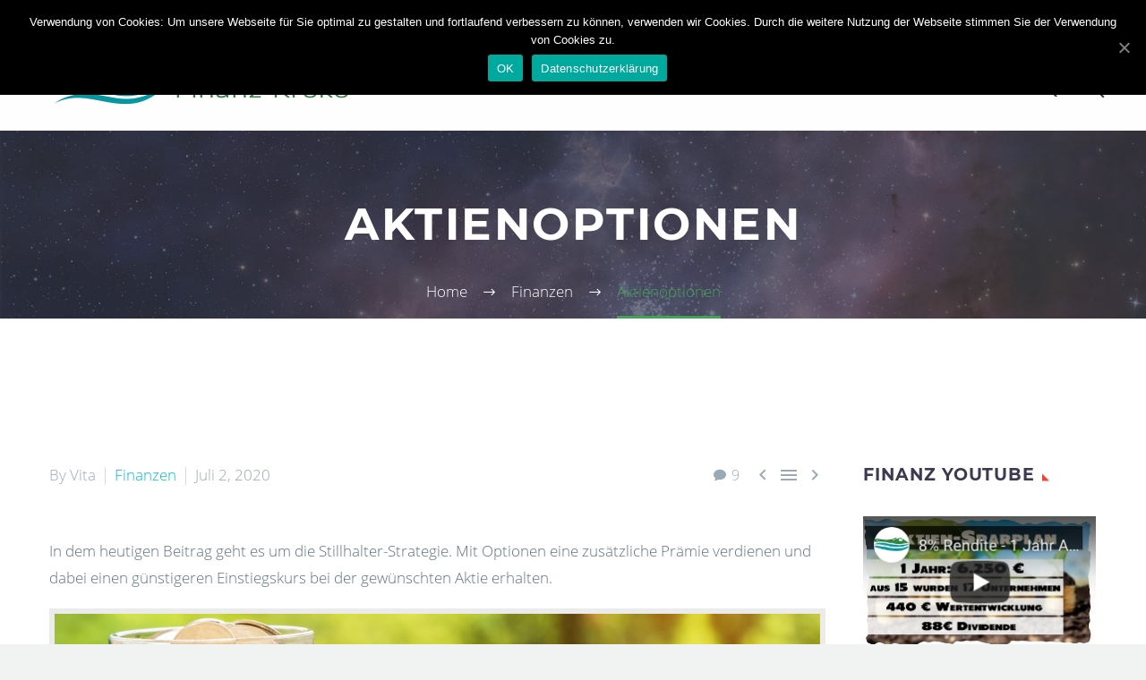

--- FILE ---
content_type: text/html; charset=UTF-8
request_url: https://www.finanz-kroko.de/aktienoptionen/
body_size: 22192
content:
<!DOCTYPE html> <!--[if IE 7]><html class="ie ie7" lang="de" xmlns:og="http://ogp.me/ns#" xmlns:fb="http://ogp.me/ns/fb#"> <![endif]--> <!--[if IE 8]><html class="ie ie8" lang="de" xmlns:og="http://ogp.me/ns#" xmlns:fb="http://ogp.me/ns/fb#"> <![endif]--> <!--[if !(IE 7) | !(IE 8) ]><!--><html lang="de" xmlns:og="http://ogp.me/ns#" xmlns:fb="http://ogp.me/ns/fb#"> <!--<![endif]--><head><meta charset="UTF-8"><meta name="viewport" content="width=device-width, initial-scale=1.0" /><link rel="profile" href="http://gmpg.org/xfn/11"><link rel="pingback" href="https://www.finanz-kroko.de/xmlrpc.php"><title>Aktienoptionen &#8211; Finanz-Kroko</title><link rel="stylesheet" href="https://www.finanz-kroko.de/wp-content/cache/min/1/d14ed396ce1c53ecb9c9250908fd7240.css" data-minify="1" /><meta name='robots' content='max-image-preview:large' /><style>img:is([sizes="auto" i],[sizes^="auto," i]){contain-intrinsic-size:3000px 1500px}</style><link rel="alternate" type="application/rss+xml" title="Finanz-Kroko &raquo; Feed" href="https://www.finanz-kroko.de/feed/" /><link rel="alternate" type="application/rss+xml" title="Finanz-Kroko &raquo; Kommentar-Feed" href="https://www.finanz-kroko.de/comments/feed/" /><link rel="alternate" type="application/rss+xml" title="Finanz-Kroko &raquo; Aktienoptionen Kommentar-Feed" href="https://www.finanz-kroko.de/aktienoptionen/feed/" /><style id='thegem-preloader-inline-css' type='text/css'>body:not(.compose-mode) .gem-icon .gem-icon-half-1,body:not(.compose-mode) .gem-icon .gem-icon-half-2{opacity:0!important}</style><style id='thegem-reset-inline-css' type='text/css'>.fullwidth-block{-webkit-transform:translate3d(0,0,0);-moz-transform:translate3d(0,0,0);-ms-transform:translate3d(0,0,0);transform:translate3d(0,0,0)}</style><style id='wp-emoji-styles-inline-css' type='text/css'>img.wp-smiley,img.emoji{display:inline!important;border:none!important;box-shadow:none!important;height:1em!important;width:1em!important;margin:0 0.07em!important;vertical-align:-0.1em!important;background:none!important;padding:0!important}</style><style id='classic-theme-styles-inline-css' type='text/css'>.wp-block-button__link{color:#fff;background-color:#32373c;border-radius:9999px;box-shadow:none;text-decoration:none;padding:calc(.667em + 2px) calc(1.333em + 2px);font-size:1.125em}.wp-block-file__button{background:#32373c;color:#fff;text-decoration:none}</style><style id='global-styles-inline-css' type='text/css'>:root{--wp--preset--aspect-ratio--square:1;--wp--preset--aspect-ratio--4-3:4/3;--wp--preset--aspect-ratio--3-4:3/4;--wp--preset--aspect-ratio--3-2:3/2;--wp--preset--aspect-ratio--2-3:2/3;--wp--preset--aspect-ratio--16-9:16/9;--wp--preset--aspect-ratio--9-16:9/16;--wp--preset--color--black:#000;--wp--preset--color--cyan-bluish-gray:#abb8c3;--wp--preset--color--white:#fff;--wp--preset--color--pale-pink:#f78da7;--wp--preset--color--vivid-red:#cf2e2e;--wp--preset--color--luminous-vivid-orange:#ff6900;--wp--preset--color--luminous-vivid-amber:#fcb900;--wp--preset--color--light-green-cyan:#7bdcb5;--wp--preset--color--vivid-green-cyan:#00d084;--wp--preset--color--pale-cyan-blue:#8ed1fc;--wp--preset--color--vivid-cyan-blue:#0693e3;--wp--preset--color--vivid-purple:#9b51e0;--wp--preset--gradient--vivid-cyan-blue-to-vivid-purple:linear-gradient(135deg,rgba(6,147,227,1) 0%,rgb(155,81,224) 100%);--wp--preset--gradient--light-green-cyan-to-vivid-green-cyan:linear-gradient(135deg,rgb(122,220,180) 0%,rgb(0,208,130) 100%);--wp--preset--gradient--luminous-vivid-amber-to-luminous-vivid-orange:linear-gradient(135deg,rgba(252,185,0,1) 0%,rgba(255,105,0,1) 100%);--wp--preset--gradient--luminous-vivid-orange-to-vivid-red:linear-gradient(135deg,rgba(255,105,0,1) 0%,rgb(207,46,46) 100%);--wp--preset--gradient--very-light-gray-to-cyan-bluish-gray:linear-gradient(135deg,rgb(238,238,238) 0%,rgb(169,184,195) 100%);--wp--preset--gradient--cool-to-warm-spectrum:linear-gradient(135deg,rgb(74,234,220) 0%,rgb(151,120,209) 20%,rgb(207,42,186) 40%,rgb(238,44,130) 60%,rgb(251,105,98) 80%,rgb(254,248,76) 100%);--wp--preset--gradient--blush-light-purple:linear-gradient(135deg,rgb(255,206,236) 0%,rgb(152,150,240) 100%);--wp--preset--gradient--blush-bordeaux:linear-gradient(135deg,rgb(254,205,165) 0%,rgb(254,45,45) 50%,rgb(107,0,62) 100%);--wp--preset--gradient--luminous-dusk:linear-gradient(135deg,rgb(255,203,112) 0%,rgb(199,81,192) 50%,rgb(65,88,208) 100%);--wp--preset--gradient--pale-ocean:linear-gradient(135deg,rgb(255,245,203) 0%,rgb(182,227,212) 50%,rgb(51,167,181) 100%);--wp--preset--gradient--electric-grass:linear-gradient(135deg,rgb(202,248,128) 0%,rgb(113,206,126) 100%);--wp--preset--gradient--midnight:linear-gradient(135deg,rgb(2,3,129) 0%,rgb(40,116,252) 100%);--wp--preset--font-size--small:13px;--wp--preset--font-size--medium:20px;--wp--preset--font-size--large:36px;--wp--preset--font-size--x-large:42px;--wp--preset--spacing--20:.44rem;--wp--preset--spacing--30:.67rem;--wp--preset--spacing--40:1rem;--wp--preset--spacing--50:1.5rem;--wp--preset--spacing--60:2.25rem;--wp--preset--spacing--70:3.38rem;--wp--preset--spacing--80:5.06rem;--wp--preset--shadow--natural:6px 6px 9px rgba(0,0,0,.2);--wp--preset--shadow--deep:12px 12px 50px rgba(0,0,0,.4);--wp--preset--shadow--sharp:6px 6px 0 rgba(0,0,0,.2);--wp--preset--shadow--outlined:6px 6px 0 -3px rgba(255,255,255,1),6px 6px rgba(0,0,0,1);--wp--preset--shadow--crisp:6px 6px 0 rgba(0,0,0,1)}:where(.is-layout-flex){gap:.5em}:where(.is-layout-grid){gap:.5em}body .is-layout-flex{display:flex}.is-layout-flex{flex-wrap:wrap;align-items:center}.is-layout-flex>:is(*,div){margin:0}body .is-layout-grid{display:grid}.is-layout-grid>:is(*,div){margin:0}:where(.wp-block-columns.is-layout-flex){gap:2em}:where(.wp-block-columns.is-layout-grid){gap:2em}:where(.wp-block-post-template.is-layout-flex){gap:1.25em}:where(.wp-block-post-template.is-layout-grid){gap:1.25em}.has-black-color{color:var(--wp--preset--color--black)!important}.has-cyan-bluish-gray-color{color:var(--wp--preset--color--cyan-bluish-gray)!important}.has-white-color{color:var(--wp--preset--color--white)!important}.has-pale-pink-color{color:var(--wp--preset--color--pale-pink)!important}.has-vivid-red-color{color:var(--wp--preset--color--vivid-red)!important}.has-luminous-vivid-orange-color{color:var(--wp--preset--color--luminous-vivid-orange)!important}.has-luminous-vivid-amber-color{color:var(--wp--preset--color--luminous-vivid-amber)!important}.has-light-green-cyan-color{color:var(--wp--preset--color--light-green-cyan)!important}.has-vivid-green-cyan-color{color:var(--wp--preset--color--vivid-green-cyan)!important}.has-pale-cyan-blue-color{color:var(--wp--preset--color--pale-cyan-blue)!important}.has-vivid-cyan-blue-color{color:var(--wp--preset--color--vivid-cyan-blue)!important}.has-vivid-purple-color{color:var(--wp--preset--color--vivid-purple)!important}.has-black-background-color{background-color:var(--wp--preset--color--black)!important}.has-cyan-bluish-gray-background-color{background-color:var(--wp--preset--color--cyan-bluish-gray)!important}.has-white-background-color{background-color:var(--wp--preset--color--white)!important}.has-pale-pink-background-color{background-color:var(--wp--preset--color--pale-pink)!important}.has-vivid-red-background-color{background-color:var(--wp--preset--color--vivid-red)!important}.has-luminous-vivid-orange-background-color{background-color:var(--wp--preset--color--luminous-vivid-orange)!important}.has-luminous-vivid-amber-background-color{background-color:var(--wp--preset--color--luminous-vivid-amber)!important}.has-light-green-cyan-background-color{background-color:var(--wp--preset--color--light-green-cyan)!important}.has-vivid-green-cyan-background-color{background-color:var(--wp--preset--color--vivid-green-cyan)!important}.has-pale-cyan-blue-background-color{background-color:var(--wp--preset--color--pale-cyan-blue)!important}.has-vivid-cyan-blue-background-color{background-color:var(--wp--preset--color--vivid-cyan-blue)!important}.has-vivid-purple-background-color{background-color:var(--wp--preset--color--vivid-purple)!important}.has-black-border-color{border-color:var(--wp--preset--color--black)!important}.has-cyan-bluish-gray-border-color{border-color:var(--wp--preset--color--cyan-bluish-gray)!important}.has-white-border-color{border-color:var(--wp--preset--color--white)!important}.has-pale-pink-border-color{border-color:var(--wp--preset--color--pale-pink)!important}.has-vivid-red-border-color{border-color:var(--wp--preset--color--vivid-red)!important}.has-luminous-vivid-orange-border-color{border-color:var(--wp--preset--color--luminous-vivid-orange)!important}.has-luminous-vivid-amber-border-color{border-color:var(--wp--preset--color--luminous-vivid-amber)!important}.has-light-green-cyan-border-color{border-color:var(--wp--preset--color--light-green-cyan)!important}.has-vivid-green-cyan-border-color{border-color:var(--wp--preset--color--vivid-green-cyan)!important}.has-pale-cyan-blue-border-color{border-color:var(--wp--preset--color--pale-cyan-blue)!important}.has-vivid-cyan-blue-border-color{border-color:var(--wp--preset--color--vivid-cyan-blue)!important}.has-vivid-purple-border-color{border-color:var(--wp--preset--color--vivid-purple)!important}.has-vivid-cyan-blue-to-vivid-purple-gradient-background{background:var(--wp--preset--gradient--vivid-cyan-blue-to-vivid-purple)!important}.has-light-green-cyan-to-vivid-green-cyan-gradient-background{background:var(--wp--preset--gradient--light-green-cyan-to-vivid-green-cyan)!important}.has-luminous-vivid-amber-to-luminous-vivid-orange-gradient-background{background:var(--wp--preset--gradient--luminous-vivid-amber-to-luminous-vivid-orange)!important}.has-luminous-vivid-orange-to-vivid-red-gradient-background{background:var(--wp--preset--gradient--luminous-vivid-orange-to-vivid-red)!important}.has-very-light-gray-to-cyan-bluish-gray-gradient-background{background:var(--wp--preset--gradient--very-light-gray-to-cyan-bluish-gray)!important}.has-cool-to-warm-spectrum-gradient-background{background:var(--wp--preset--gradient--cool-to-warm-spectrum)!important}.has-blush-light-purple-gradient-background{background:var(--wp--preset--gradient--blush-light-purple)!important}.has-blush-bordeaux-gradient-background{background:var(--wp--preset--gradient--blush-bordeaux)!important}.has-luminous-dusk-gradient-background{background:var(--wp--preset--gradient--luminous-dusk)!important}.has-pale-ocean-gradient-background{background:var(--wp--preset--gradient--pale-ocean)!important}.has-electric-grass-gradient-background{background:var(--wp--preset--gradient--electric-grass)!important}.has-midnight-gradient-background{background:var(--wp--preset--gradient--midnight)!important}.has-small-font-size{font-size:var(--wp--preset--font-size--small)!important}.has-medium-font-size{font-size:var(--wp--preset--font-size--medium)!important}.has-large-font-size{font-size:var(--wp--preset--font-size--large)!important}.has-x-large-font-size{font-size:var(--wp--preset--font-size--x-large)!important}:where(.wp-block-post-template.is-layout-flex){gap:1.25em}:where(.wp-block-post-template.is-layout-grid){gap:1.25em}:where(.wp-block-columns.is-layout-flex){gap:2em}:where(.wp-block-columns.is-layout-grid){gap:2em}:root :where(.wp-block-pullquote){font-size:1.5em;line-height:1.6}</style><!--[if lt IE 9]><link rel='stylesheet' id='vc_lte_ie9-css' href='https://www.finanz-kroko.de/wp-content/plugins/js_composer/assets/css/vc_lte_ie9.min.css?ver=6.0.3' type='text/css' media='screen' /> <![endif]--><style id='wpgdprc.css-inline-css' type='text/css'>div.wpgdprc .wpgdprc-switch .wpgdprc-switch-inner:before{content:'Ja'}div.wpgdprc .wpgdprc-switch .wpgdprc-switch-inner:after{content:'Nein'}</style> <script type="text/javascript" id="thegem-settings-init-js-extra">/* <![CDATA[ */ var gemSettings = {"isTouch":"","forcedLasyDisabled":"","tabletPortrait":"1","tabletLandscape":"","topAreaMobileDisable":"","parallaxDisabled":"","fillTopArea":"","themePath":"https:\/\/www.finanz-kroko.de\/wp-content\/themes\/thegem\/thegem","rootUrl":"https:\/\/www.finanz-kroko.de","mobileEffectsEnabled":"","isRTL":""}; /* ]]> */</script> <script data-minify="1" type="text/javascript" src="https://www.finanz-kroko.de/wp-content/cache/min/1/wp-content/themes/thegem/thegem/js/thegem-settings-init-a4af710c80a67d3a2dac14ee7c61a5bb.js" id="thegem-settings-init-js"></script> <script data-minify="1" type="text/javascript" src="https://www.finanz-kroko.de/wp-content/cache/min/1/wp-content/themes/thegem/thegem/js/thegem-fullwidth-loader-6136fa8d78c513667c5a65bf188f904b.js" id="thegem-fullwidth-optimizer-js"></script> <!--[if lt IE 9]> <script type="text/javascript" src="https://www.finanz-kroko.de/wp-content/themes/thegem/thegem/js/html5.js?ver=3.7.3" id="html5-js"></script> <![endif]--> <script type="text/javascript" src="https://www.finanz-kroko.de/wp-includes/js/jquery/jquery.min.js?ver=3.7.1" id="jquery-core-js"></script> <script type="text/javascript" src="https://www.finanz-kroko.de/wp-includes/js/jquery/jquery-migrate.min.js?ver=3.4.1" id="jquery-migrate-js"></script> <script type="text/javascript" id="cookie-notice-front-js-extra">/* <![CDATA[ */ var cnArgs = {"ajaxUrl":"https:\/\/www.finanz-kroko.de\/wp-admin\/admin-ajax.php","nonce":"888edeace0","hideEffect":"fade","position":"top","onScroll":"0","onScrollOffset":"100","onClick":"0","cookieName":"cookie_notice_accepted","cookieTime":"2592000","cookieTimeRejected":"2592000","cookiePath":"\/","cookieDomain":"","redirection":"0","cache":"1","refuse":"0","revokeCookies":"0","revokeCookiesOpt":"automatic","secure":"1","coronabarActive":"0"}; /* ]]> */</script> <script type="text/javascript" src="https://www.finanz-kroko.de/wp-content/plugins/cookie-notice/js/front.min.js?ver=1.3.2" id="cookie-notice-front-js"></script> <script type="text/javascript" id="wpp-js-js-extra">/* <![CDATA[ */ var wpp_params = {"sampling_active":"0","sampling_rate":"100","ajax_url":"https:\/\/www.finanz-kroko.de\/wp-json\/wordpress-popular-posts\/v1\/popular-posts\/","ID":"4680","token":"feeceee8d4","debug":""}; /* ]]> */</script> <script type="text/javascript" src="https://www.finanz-kroko.de/wp-content/plugins/wordpress-popular-posts/public/js/wpp-4.2.0.min.js?ver=4.2.2" id="wpp-js-js"></script> <link rel="https://api.w.org/" href="https://www.finanz-kroko.de/wp-json/" /><link rel="alternate" title="JSON" type="application/json" href="https://www.finanz-kroko.de/wp-json/wp/v2/posts/4680" /><link rel="EditURI" type="application/rsd+xml" title="RSD" href="https://www.finanz-kroko.de/xmlrpc.php?rsd" /><meta name="generator" content="WordPress 6.8.2" /><link rel="canonical" href="https://www.finanz-kroko.de/aktienoptionen/" /><link rel='shortlink' href='https://www.finanz-kroko.de/?p=4680' /> <script type="text/javascript">var gaProperty = 'UA-15931689-63';
			var disableStr = 'ga-disable-' + gaProperty;
			if (document.cookie.indexOf(disableStr + '=true') > -1) {
			window[disableStr] = true;
			}
			function gaOptout() {
			document.cookie = disableStr + '=true; expires=Thu, 31 Dec 2099 23:59:59 UTC; path=/';
			window[disableStr] = true;
			alert('Das Tracking durch Google Analytics wurde in Ihrem Browser für diese Website deaktiviert.');
			}</script> <script async src="https://www.googletagmanager.com/gtag/js?id=UA-15931689-63"></script> <script>window.dataLayer = window.dataLayer || [];
		  function gtag(){dataLayer.push(arguments)};
		  gtag('js', new Date());
		
		  gtag('config', 'UA-15931689-63', { 'anonymize_ip': true });</script><style type="text/css">.recentcomments a{display:inline!important;padding:0!important;margin:0!important}</style><meta name="generator" content="Powered by WPBakery Page Builder - drag and drop page builder for WordPress."/><link rel="icon" href="https://www.finanz-kroko.de/wp-content/uploads/2017/09/cropped-Finanzkroko-Icon-192-32x32.png" sizes="32x32" /><link rel="icon" href="https://www.finanz-kroko.de/wp-content/uploads/2017/09/cropped-Finanzkroko-Icon-192-192x192.png" sizes="192x192" /><link rel="apple-touch-icon" href="https://www.finanz-kroko.de/wp-content/uploads/2017/09/cropped-Finanzkroko-Icon-192-180x180.png" /><meta name="msapplication-TileImage" content="https://www.finanz-kroko.de/wp-content/uploads/2017/09/cropped-Finanzkroko-Icon-192-270x270.png" /> <noscript><style>.wpb_animate_when_almost_visible{opacity:1}</style></noscript><meta property="og:title" content="Aktienoptionen"/><meta property="og:description" content="Aktienoptionen"/><meta property="og:site_name" content="Finanz-Kroko"/><meta property="og:type" content="article"/><meta property="og:url" content="https://www.finanz-kroko.de/aktienoptionen/"/><meta property="og:image" content="https://www.finanz-kroko.de/wp-content/uploads/2019/04/ETF-April-2019.png"/><meta itemprop="name" content="Aktienoptionen"/><meta itemprop="description" content="Aktienoptionen"/><meta itemprop="image" content="https://www.finanz-kroko.de/wp-content/uploads/2019/04/ETF-April-2019.png"/></head><body class="wp-singular post-template-default single single-post postid-4680 single-format-standard wp-theme-thegemthegem wp-child-theme-thegem-child cookies-not-set wpb-js-composer js-comp-ver-6.0.3 vc_responsive"><div id="page" class="layout-fullwidth"><a href="#page" class="scroll-top-button"></a><div id="top-area" class="top-area top-area-style-default top-area-alignment-left"><div class="container"><div class="top-area-items inline-inside"><div class="top-area-block top-area-menu"><nav id="top-area-menu"><ul id="top-area-navigation" class="nav-menu styled inline-inside"><li id="menu-item-297" class="menu-item menu-item-type-taxonomy menu-item-object-category current-post-ancestor current-menu-parent current-post-parent menu-item-297 menu-item-current"><a href="https://www.finanz-kroko.de/category/finanzen/">Finanzen</a></li><li id="menu-item-491" class="menu-item menu-item-type-custom menu-item-object-custom menu-item-491"><a href="https://www.finanz-kroko.de/tag/etfs/">ETFs</a></li><li id="menu-item-492" class="menu-item menu-item-type-custom menu-item-object-custom menu-item-492"><a href="https://www.finanz-kroko.de/tag/aktien/">Aktien</a></li><li id="menu-item-1022" class="menu-item menu-item-type-custom menu-item-object-custom menu-item-1022"><a href="https://www.finanz-kroko.de/tag/lifestyle/">LifeStyle</a></li><li id="menu-item-721" class="menu-item menu-item-type-taxonomy menu-item-object-category menu-item-721"><a href="https://www.finanz-kroko.de/category/aktien-sparplan/">Aktien-Sparplan</a></li><li id="menu-item-949" class="menu-item menu-item-type-taxonomy menu-item-object-category menu-item-949"><a href="https://www.finanz-kroko.de/category/aktien-kauf/">Aktien-Kauf</a></li><li id="menu-item-299" class="menu-item menu-item-type-taxonomy menu-item-object-category menu-item-299"><a href="https://www.finanz-kroko.de/category/buecher/">Empfohlene Bücher</a></li><li id="menu-item-4071" class="menu-item menu-item-type-post_type menu-item-object-post menu-item-4071"><a href="https://www.finanz-kroko.de/etf-sparplan-depotvergleich/">ETF Depotvergleich</a></li><li id="menu-item-300" class="menu-item menu-item-type-custom menu-item-object-custom menu-item-300"><a href="https://www.youtube.com/channel/UCf1QP6PNtXnqCA9sk1-0ftQ/videos">Youtube-Kanal</a></li></ul></nav></div></div></div></div><div id="site-header-wrapper"  class=" " ><header id="site-header" class="site-header animated-header mobile-menu-layout-default" role="banner"><div class="container"><div class="header-main logo-position-left header-layout-default header-style-3"><div class="site-title"><div class="site-logo"> <a href="https://www.finanz-kroko.de/" rel="home"> <span class="logo"><img src="https://www.finanz-kroko.de/wp-content/uploads/thegem-logos/logo_03f3d713cd7d27a2ca71fc2626897ec1_1x.png" srcset="https://www.finanz-kroko.de/wp-content/uploads/thegem-logos/logo_03f3d713cd7d27a2ca71fc2626897ec1_1x.png 1x,https://www.finanz-kroko.de/wp-content/uploads/thegem-logos/logo_03f3d713cd7d27a2ca71fc2626897ec1_2x.png 2x,https://www.finanz-kroko.de/wp-content/uploads/thegem-logos/logo_03f3d713cd7d27a2ca71fc2626897ec1_3x.png 3x" alt="" style="width:400px;" class="default"/><img src="https://www.finanz-kroko.de/wp-content/uploads/thegem-logos/logo_6a852495af0bb8cb9dd963a16438c12c_1x.png" srcset="https://www.finanz-kroko.de/wp-content/uploads/thegem-logos/logo_6a852495af0bb8cb9dd963a16438c12c_1x.png 1x,https://www.finanz-kroko.de/wp-content/uploads/thegem-logos/logo_6a852495af0bb8cb9dd963a16438c12c_2x.png 2x,https://www.finanz-kroko.de/wp-content/uploads/thegem-logos/logo_6a852495af0bb8cb9dd963a16438c12c_3x.png 3x" alt="" style="width:100px;" class="small"/></span> </a></div></div><nav id="primary-navigation" class="site-navigation primary-navigation" role="navigation"> <button class="menu-toggle dl-trigger">Primary Menu<span class="menu-line-1"></span><span class="menu-line-2"></span><span class="menu-line-3"></span></button><ul id="primary-menu" class="nav-menu styled no-responsive dl-menu"><li id="menu-item-961" class="menu-item menu-item-type-post_type menu-item-object-page menu-item-961 megamenu-first-element"><a href="https://www.finanz-kroko.de/blog/">Blog</a></li><li id="menu-item-4193" class="menu-item menu-item-type-post_type menu-item-object-post menu-item-4193 megamenu-first-element"><a href="https://www.finanz-kroko.de/aktien-sparplan/">Dividenden Aktien Sparplan</a></li><li id="menu-item-3682" class="menu-item menu-item-type-post_type menu-item-object-post menu-item-3682 megamenu-first-element"><a href="https://www.finanz-kroko.de/den-richtigen-online-broker-finden-depotvergleich/">Online-Broker Vergleich</a></li><li id="menu-item-1266" class="menu-item menu-item-type-post_type menu-item-object-post menu-item-1266 megamenu-first-element"><a href="https://www.finanz-kroko.de/depot/">Depot</a></li><li id="menu-item-2502" class="menu-item menu-item-type-post_type menu-item-object-post menu-item-2502 megamenu-first-element mobile-clickable"><a href="https://www.finanz-kroko.de/faq-das-boersen-abc/">FAQ</a></li><li class="menu-item menu-item-search"><a href="#"></a><div class="minisearch"><form role="search" id="searchform" class="sf" action="https://www.finanz-kroko.de/" method="GET"><input id="searchform-input" class="sf-input" type="text" placeholder="Search..." name="s"><span class="sf-submit-icon"></span><input id="searchform-submit" class="sf-submit" type="submit" value=""></form></div></li></ul></nav></div></div></header></div><div id="main" class="site-main"><div id="main-content" class="main-content"><div id="page-title" class="page-title-block page-title-alignment-center page-title-style-1 has-background-image" style="background-image: url(https://www.finanz-kroko.de/wp-content/themes/thegem/thegem/images/backgrounds/title/18.jpg);padding-top: 80px;padding-bottom: 80px;"><div class="container"><div class="page-title-title" style=""><h1 style=""> Aktienoptionen</h1></div></div><div class="breadcrumbs-container"><div class="container"><div class="breadcrumbs"><span><a href="https://www.finanz-kroko.de/" itemprop="url"><span itemprop="title">Home</span></a></span> <span class="divider"><span class="bc-devider"></span></span> <span><a href="https://www.finanz-kroko.de/category/finanzen/" itemprop="url"><span itemprop="title">Finanzen</span></a></span> <span class="divider"><span class="bc-devider"></span></span> <span class="current">Aktienoptionen</span></div></div></div></div><div class="block-content"><div class="container"><div class="av-content-ad"> <script async src="https://pagead2.googlesyndication.com/pagead/js/adsbygoogle.js"></script>  <ins class="adsbygoogle" style="display: inline-block; min-width:200px; max-width:1200px; width:100%; height:120px" data-ad-client="ca-pub-1836896537561361" data-ad-slot="7290296570" data-full-width-responsive="true"></ins> <script>     window.onload = function() { (adsbygoogle = window.adsbygoogle || []).push({}); }</script> </div><div class="panel row panel-sidebar-position-right with-sidebar"><div class="panel-center col-lg-9 col-md-9 col-sm-12"><article id="post-4680" class="post-4680 post type-post status-publish format-standard has-post-thumbnail hentry category-finanzen tag-aktien-optionen"><div class="entry-content post-content"><div class="post-meta date-color"><div class="entry-meta single-post-meta clearfix gem-post-date"><div class="post-meta-right"> <span class="comments-link"><a href="https://www.finanz-kroko.de/aktienoptionen/#comments">9</a></span> <span class="post-meta-navigation"> <span class="post-meta-navigation-prev" title="Previous post"><a href="https://www.finanz-kroko.de/8-aktien-fuer-die-ewigkeit/" rel="prev">&#xe636;</a></span> <span class="post-meta-category-link"><a href="https://www.finanz-kroko.de/category/finanzen/">&#xe620;</a></span> <span class="post-meta-navigation-next" title="Next post"><a href="https://www.finanz-kroko.de/jeden-monat-dividende-juni-28/" rel="next">&#xe634;</a></span> </span></div><div class="post-meta-left"> <span class="post-meta-author">By Vita</span> <span class="sep"></span> <span class="post-meta-categories"><a href="https://www.finanz-kroko.de/category/finanzen/" title="View all posts in Finanzen">Finanzen</a></span> <span class="sep"></span> <span class="post-meta-date">Juli 2, 2020</span></div></div></div><div id="vc_row-6972a7c9230d5" class="vc_row wpb_row vc_row-fluid"><div class="wpb_column vc_column_container vc_col-sm-12"><div class="vc_column-inner"><div class="wpb_wrapper"><div class="wpb_text_column wpb_content_element " ><div class="wpb_wrapper"><p>In dem heutigen Beitrag geht es um die Stillhalter-Strategie. Mit Optionen eine zusätzliche Prämie verdienen und dabei einen günstigeren Einstiegskurs bei der gewünschten Aktie erhalten.</p></div></div><div  class="wpb_single_image wpb_content_element vc_align_left"><figure class="wpb_wrapper vc_figure"><div class="vc_single_image-wrapper vc_box_border  vc_box_border_grey"><img fetchpriority="high" decoding="async" width="1280" height="489" src="[data-uri]" data-lazy-src="https://www.finanz-kroko.de/wp-content/uploads/2019/04/Dividende-2-Aktien.png" class="vc_single_image-img attachment-full" alt="" data-lazy-srcset="https://www.finanz-kroko.de/wp-content/uploads/2019/04/Dividende-2-Aktien.png 1280w, https://www.finanz-kroko.de/wp-content/uploads/2019/04/Dividende-2-Aktien-300x115.png 300w, https://www.finanz-kroko.de/wp-content/uploads/2019/04/Dividende-2-Aktien-768x293.png 768w, https://www.finanz-kroko.de/wp-content/uploads/2019/04/Dividende-2-Aktien-1024x391.png 1024w" data-lazy-sizes="(max-width: 1280px) 100vw, 1280px" /><noscript><img fetchpriority="high" decoding="async" width="1280" height="489" src="https://www.finanz-kroko.de/wp-content/uploads/2019/04/Dividende-2-Aktien.png" class="vc_single_image-img attachment-full" alt="" srcset="https://www.finanz-kroko.de/wp-content/uploads/2019/04/Dividende-2-Aktien.png 1280w, https://www.finanz-kroko.de/wp-content/uploads/2019/04/Dividende-2-Aktien-300x115.png 300w, https://www.finanz-kroko.de/wp-content/uploads/2019/04/Dividende-2-Aktien-768x293.png 768w, https://www.finanz-kroko.de/wp-content/uploads/2019/04/Dividende-2-Aktien-1024x391.png 1024w" sizes="(max-width: 1280px) 100vw, 1280px" /></noscript></div></figure></div><div class="wpb_text_column wpb_content_element " ><div class="wpb_wrapper"><h2>Aktienoptionen bieten Anleger viele lukrative Chancen die Rendite zu maximieren</h2><p>An den internationalen Finanzmärkten sind Optionen bei professionellen Investoren bereits seit fast 300 Jahren ein äußerst beliebtest Instrument, um auf bestimmte Bewegungen zu setzen. Bereits im <strong>Jahr 1728</strong> wurden Optionen von der <strong>Ostender Kompanie</strong> ausgegeben, die zum Kauf von Aktien zu einem vorab definierten Preis innerhalb einer vereinbarten Zeitspanne berechtigten.</p><p>Zwar gelten Aktienoptionen bei vielen Privatanlegern immer noch auch als hoch riskant, was sicherlich auch nicht völlig von der Hand zu weisen ist. Dennoch bieten Optionen in Kombination mit dem geplanten Kauf von Aktien zahlreiche Chancen, die eigene Rendite zu steigern oder bestimmte Investments abzusichern. Deshalb sind Aktienoptionen für <strong>nahezu jeden Börsenanleger</strong> äußerst sinnvoll, um individuell jede persönliche Investmentstrategie zu optimieren.</p><p>Im Folgenden möchten wir als Beispiel zwei Strategien vorstellen, die auch für Privatanleger einfach umzusetzen sind. Mit dem <a href="https://www.financeads.net/tc.php?t=29725C80079584B" target="_blank" rel="noopener noreferrer"><strong>Online Broker Estably</strong></a> handelst Du die entsprechenden Optionen an den originalen Börsenplätzen außerdem zu <strong>sensationell günstigen Konditionen.</strong> Unabhängig ob Du die Instrumente direkt an der EUREX in Frankfurt oder an den US-Finanzmärkten handelst. Weitere Infos zum <strong>Estably</strong> &#8211; Broker findest du <a href="http://www.estably.com/broker">hier</a>.</p><h2>Put-Optionen sind weitaus mehr als eine Versicherung gegen fallende Kurse</h2><p>In der Börsen-Community sind Put-Optionen ein beliebtes Instrument, um Aktieninvestments vor Kurseinbrüchen abzusichern. Mit dem Kauf einer Put-Option auf die Apple-Aktie mit einem Basispreis von 300 US-Dollar erwirbt ein Anleger das Recht, die entsprechenden Anteilsscheine des Lifestyle-Konzerns innerhalb eines definierten Zeitraums zu 300 US-Dollar pro Stück zu verkaufen. Hingegen verpflichtet sich der Verkäufer einer Option die entsprechenden Aktien zum Preis von 300 US-Dollar zu einem definierten Zeitpunkt zu erwerben. Hierfür erhält der Verkäufer, oder auch Stillhalter genannt, die entsprechende Optionsprämie.</p><p>Die Höhe der Optionsprämie ist von verschiedenen Faktoren abhängig. Put-Optionen auf eine Aktie, die Beispielsweise kaum schwankt sind tendenziell eher günstiger, da das Risiko eines Kurseinbruchs vom in solchen Fällen zumeist als geringer eingeschätzt wird. Im Gegenzug sind Optionen auf stark schwankende Titel wie Tesla zumeist eher teurer. Zudem gewinnen Optionen in der Regel an Wert, je stärker der Gesamtmarkt schwankt. Desweiteren ist die Optionsprämie von der Laufzeit des Kontraktes abhängig. Je länger die Laufzeit der Option ist, desto höher ist der entsprechende Preis.</p><h2>Mit Put-Optionen besonders günstig in Blue-Chips einsteigen</h2><p>Zieht ein Anleger beispielsweise den Einstieg in die Apple-Aktie zu 300 Dollar in Erwägung, so kann er natürlich eine Order mit Kauflimit von 300 US-Dollar auflegen. Allerdings könnte der Verkauf einer Put-Option mit dem Basis-Preis von 300 US-Dollar <strong>weitaus profitabler</strong> sein.</p><p>Würde der Kurs der Apple-Aktie unter 300 US-Dollar liegen, so wäre eine klassische Kauforder mit dem entsprechenden Limit ausgeführt. Gleiches gilt für den Verkäufer einer Put-Option, der sich verpflichtet, die Aktie zum Ende der Laufzeit für 300 US-Dollar zu kaufen. Allerdings hätte der Verkäufer einer Put-Option zusätzlich eine Prämie vereinnahmt, was im Endeffekt den Einstiegskurs minimiert.</p><p><strong><u>Konkretes Beispiel für den Verkauf einer Apple-Put-Option</u></strong></p><p>Am 11. Juni wurde die Apple-Aktie gegen Handelsschluss an der Wall-Street <strong>bei 335,90 US-Dollar</strong> gehandelt. Eine Put-Option mit Laufzeit bis zum 21. August 2020 kostet zeitgleich rund <strong>9 US-Dollar pro Aktie</strong>. Bei einem Kontrakt, der 100 Aktien umfasst, hätte der Anleger somit eine Prämie von <strong>900 US-Dollar</strong> bekommen und hätte somit für den Einstieg in 100 Apple-Aktien statt 30.000 US-Dollar real nur <strong>29.100 US-Dollar</strong> bezahlt.</p><p>Fällt die Apple-Aktie bis zum 21. August 2020 nicht unter die Marke von 300 US-Dollar, so wird die <strong>Kauforder mit Limit 300 US-Dollar nicht ausgeführt.</strong></p><p>Der Verkäufer einer Put-Option kann hingegen die Aktie ebenfalls nicht zum gewünschten Preis kaufen, er behält aber die vereinnahmte Prämie von <strong>9 US-Dollar je Aktie</strong> oder <strong>900 US-Dollar je Kontrakt.</strong> Deshalb stellt er sich auch in diesem Szenario gegenüber einer klassischen Limit-Order besser.</p><h2>Der Einstieg mit Put-Optionen lässt sich beliebig oft wiederholen</h2><p>Möchte der Verkäufer von Put-Optionen in diesem Beispiel weiterhin in die Apple-Aktie einsteigen, so kann er nach Ablauf des Kontraktes <strong>einen weiteren Put auf Apple verkaufen.</strong> Hierdurch erhält er ein zweites Mal die Optionsprämie, wobei wir in diesem Beispiel ebenfalls <strong>9 US-Dollar je Aktie oder 900 US-Dollar je Kontrakt annehmen.</strong></p><p>Sollte der Preis dieses Mal unter die Marke von 300 US-Dollar fallen, steigt der Anleger tatsächlich zu einem Preis <strong>von 282 US-Dollar ein,</strong> da er <strong>zweimal 9 US-Dollar Prämie pro Aktie</strong> erhalten hat.</p><p>Sollte der Preis aber wieder nicht unter die 300 US-Dollar fallen, so kann er auch diesmal die 9 US-Dollar je Aktie oder 900 US-Dollar je Kontrakt behalten, womit sich die vereinnahmten Prämien je Kontrakt mittlerweile auf insgesamt <strong>1.800 US-Dollar belaufen.</strong></p><p>Natürlich lässt sich die Strategie auch weitaus öfter wiederholen. Deshalb kann es durchaus sinnvoll sein, statt einer Limit-Kauforder durch den Verkauf einer Put-Option in eine Aktie einzusteigen.</p><h2>Mit dem Covered-Call den Verkauf von Aktien optimieren</h2><p>Analog zum Kauf von Aktien gibt es auch eine Options-Strategie, um beim Ausstieg aus einem Titel noch mehr Geld zu erhalten. Bleiben wir hier aus Gründen der Veranschaulichung abermals bei der Apple Aktie.</p><p><strong><u>Konkretes Beispiel für den Verkauf einer Apple-Call-Option</u></strong></p><p>Eine Call-Option die bis zum 21. August 2020 zum Kauf einer Apple-Aktie bei 370 US-Dollar berechtigt, wurde am gleichen Tag bei rund 8 US-Dollar gehandelt.</p><p>Möchte ein Anleger auf dem Kursniveau von 370 US-Dollar beispielsweise 100 Aktien verkaufen, so kann er natürlich eine klassische Limit-Verkaufsorder aufgeben. Wenn der Kurs über <strong>370 US-Dollar</strong> steigt, erhält er den gewünschten Preis oder insgesamt <strong>37.000 US-Dollar.</strong></p><p>Ein Anleger der eine Call-Option für 8 Dollar mit dem entsprechenden Basis-Preis verkauft, erhält insgesamt <strong>370 US-Dollar je Aktie</strong> und zusätzlich die Prämie, was insgesamt <strong>378 US-Dollar entspricht,</strong> falls der Preis am Ende der Laufzeit über 370 US-Dollar notiert.</p><p>Bleibt der Kurs hingen unter 370 US-Dollar, so behält er seine Apple-Aktie, bekommt aber immerhin die Prämie von 8 US-Dollar. Gleichzeitig hätte ein Anleger, der mit einer Verkaufsorder zu 370 Dollar aussteigen möchte, seine Aktien ebenfalls behalten, sofern der Kurs bis zum Ende der Laufzeit nicht über 370 Dollar steigt <strong>aber keine Prämie kassiert. </strong></p><p>Behält der Anleger in diesem Falle nach Ablauf des 21. August 2020 seine Aktien, kann er abermals eine Call-Option verkaufen und wieder eine Prämie vereinnahmen. Diese Methode lässt sich beliebig oft wiederholen, solange die Aktien aufgrund eines Anstiegs über den Basispreis nicht verkauft werden.</p></div></div></div></div></div></div><div id="vc_row-6972a7c92458a" class="vc_row wpb_row vc_row-fluid"><div class="wpb_column vc_column_container vc_col-sm-12"><div class="vc_column-inner"><div class="wpb_wrapper"><div class="wpb_text_column wpb_content_element " ><div class="wpb_wrapper"><h2>Nahezu unbegrenzte Möglichkeiten mit Call- und Put-Optionen</h2><p>In den USA werden auf nahezu jeden amerikanischen Blue-Chip Optionen mit verschiedenen Laufzeiten und Basispreisen gehandelt. Entsprechend können Anleger den für sich besten Kontrakt wählen. Beispielsweise wurde eine Call-Option auf die Apple-Aktie mit Laufzeit ebenfalls bis zum 21. August und Basispreis 350 US-Dollar bei <strong>15,40 US-Dollar</strong> gehandelt. Eine Call-Option mit Basispreis 350 US-Dollar und Laufzeit bis zum 16. Oktober 2020 lag im Preis bei rund <strong>20,00 Dollar.</strong> Zudem lassen sich solche Strategien auch auf Währungspaare, Rohstoffe, Edelmetalle oder Aktienindizes ebenfalls mit Optionen umsetzen.</p><p>Natürlich bieten Optionen auch zahlreiche weitere Möglichkeiten, um erfolgreich an der Börse zu handeln. Neben den zwei dargestellt Beispielen gibt es dutzende weiterer attraktiver Strategien. Die beiden vorgestellten Strategien sind aber wohl für die meisten Privatinvestoren die effektivsten und zugleich am einfachsten handelbar.</p><p><a href="https://www.financeads.net/tc.php?t=29725C18116525B" target="_blank" rel="noopener noreferrer"><img decoding="async" src="[data-uri]" data-lazy-src="https://www.financeads.net/tb.php?t=29725V18116525B&amp;https=1" alt="OnVista Bank - Die neue Tradingfreiheit" width="400" height="50" border="0" /><noscript><img decoding="async" src="https://www.financeads.net/tb.php?t=29725V18116525B&amp;https=1" alt="OnVista Bank - Die neue Tradingfreiheit" width="400" height="50" border="0" /></noscript>  </a><a href="https://www.financeads.net/tc.php?t=29725C15212348B" target="_blank" rel="noopener noreferrer"><img decoding="async" src="[data-uri]" data-lazy-src="https://www.financeads.net/tb.php?t=29725V15212348B&amp;https=1" alt="Depotwechsel_728x90" width="400" height="50" border="0" /><noscript><img decoding="async" src="https://www.financeads.net/tb.php?t=29725V15212348B&amp;https=1" alt="Depotwechsel_728x90" width="400" height="50" border="0" /></noscript></a></p><p>Keine Anlageempfehlung &#8211; nur meine eigene persönliche Meinung! Faustregel: vor jedem Kauf sich mindestens eine Stunde mit dem Unternehmen beschäftigen!</p></div></div><div   class="gem-quote gem-quote-style-default"><blockquote  >Das Geheimnis des Börsengeschäfts liegt darin, zu erkennen, was der Durchschnittsbürger glaubt, dass der Durchschnittsbürger tut. (John Maynard Keynes)</blockquote></div></div></div></div></div></div><div class="post-tags-list date-color"><a href="https://www.finanz-kroko.de/tag/aktien-optionen/" rel="tag">Aktien Optionen</a></div><div class="socials-sharing socials socials-colored-hover "> <a class="socials-item" target="_blank" href="https://www.facebook.com/sharer/sharer.php?u=https%3A%2F%2Fwww.finanz-kroko.de%2Faktienoptionen%2F" title="Facebook"><i class="socials-item-icon facebook"></i></a> <a class="socials-item" target="_blank" href="https://twitter.com/intent/tweet?text=Aktienoptionen&#038;url=https%3A%2F%2Fwww.finanz-kroko.de%2Faktienoptionen%2F" title="Twitter"><i class="socials-item-icon twitter"></i></a> <a class="socials-item" target="_blank" href="https://plus.google.com/share?url=https%3A%2F%2Fwww.finanz-kroko.de%2Faktienoptionen%2F" title="Google Plus"><i class="socials-item-icon google-plus"></i></a> <a class="socials-item" target="_blank" href="https://www.pinterest.com/pin/create/button/?url=https%3A%2F%2Fwww.finanz-kroko.de%2Faktienoptionen%2F&#038;description=Aktienoptionen" title="Pinterest"><i class="socials-item-icon pinterest"></i></a> <a class="socials-item" target="_blank" href="http://tumblr.com/widgets/share/tool?canonicalUrl=https%3A%2F%2Fwww.finanz-kroko.de%2Faktienoptionen%2F" title="Tumblr"><i class="socials-item-icon tumblr"></i></a> <a class="socials-item" target="_blank" href="https://www.linkedin.com/shareArticle?mini=true&#038;url=https%3A%2F%2Fwww.finanz-kroko.de%2Faktienoptionen%2F&#038;title=Aktienoptionen&amp;summary=" title="LinkedIn"><i class="socials-item-icon linkedin"></i></a> <a class="socials-item" target="_blank" href="http://www.stumbleupon.com/submit?url=https%3A%2F%2Fwww.finanz-kroko.de%2Faktienoptionen%2F&#038;title=Aktienoptionen" title="StumbleUpon"><i class="socials-item-icon stumbleupon"></i></a></div><div id="comments" class="comments-area"><h2 class="comments-title">Comments <span class="light">(9)</span></h2><div class="comment-list"><div class="comment even thread-even depth-1 parent" id="comment-876"><div class="comment-inner default-background"><div class="comment-header clearfix"><div class="comment-author vcard"> <img alt='' src="[data-uri]" data-lazy-src='https://secure.gravatar.com/avatar/fa9e02bc9cbf7a79aaa1f1535402fa0fd264cb4c5bfe1f58c6bad8f9b5c0289c?s=70&#038;d=https%3A%2F%2Fwww.finanz-kroko.de%2Fwp-content%2Fthemes%2Fthegem%2Fthegem%2Fimages%2Fdefault-avatar.png&#038;r=g' data-lazy-srcset='https://secure.gravatar.com/avatar/fa9e02bc9cbf7a79aaa1f1535402fa0fd264cb4c5bfe1f58c6bad8f9b5c0289c?s=140&#038;d=https%3A%2F%2Fwww.finanz-kroko.de%2Fwp-content%2Fthemes%2Fthegem%2Fthegem%2Fimages%2Fdefault-avatar.png&#038;r=g 2x' class='avatar avatar-70 photo' height='70' width='70' loading='lazy' decoding='async'/><noscript><img alt='' src='https://secure.gravatar.com/avatar/fa9e02bc9cbf7a79aaa1f1535402fa0fd264cb4c5bfe1f58c6bad8f9b5c0289c?s=70&#038;d=https%3A%2F%2Fwww.finanz-kroko.de%2Fwp-content%2Fthemes%2Fthegem%2Fthegem%2Fimages%2Fdefault-avatar.png&#038;r=g' srcset='https://secure.gravatar.com/avatar/fa9e02bc9cbf7a79aaa1f1535402fa0fd264cb4c5bfe1f58c6bad8f9b5c0289c?s=140&#038;d=https%3A%2F%2Fwww.finanz-kroko.de%2Fwp-content%2Fthemes%2Fthegem%2Fthegem%2Fimages%2Fdefault-avatar.png&#038;r=g 2x' class='avatar avatar-70 photo' height='70' width='70' loading='lazy' decoding='async'/></noscript><div class="fn title-h6">Jörg</div><div class="comment-meta commentmetadata date-color"><a href="https://www.finanz-kroko.de/aktienoptionen/#comment-876"> Juli 3, 2020 at 11:16 pm</a></div></div><div class="reply"> <a rel="nofollow" class="comment-reply-link gem-button gem-button-style-outline gem-button-size-tiny" href="https://www.finanz-kroko.de/aktienoptionen/?replytocom=876#respond" data-commentid="876" data-postid="4680" data-belowelement="comment-876" data-respondelement="respond" data-replyto="Antworte auf Jörg" aria-label="Antworte auf Jörg">Antworten</a></div></div><div class="comment-text"><p>Hallo Vita,<br /> Danke für den tollen content und Erklärungen.<br /> Frage brauche ich für den Optionshandel immer einen speziellen Anbieter oder reichen auch comdirect oder gratisbroker aus?</p><p>Falls es ein spezieller Anbieter ist, muss ich dort ein neues Depot eröffnen und ist Adas Dividenden händling gleich zu den anderen Broker?</p><p>Viele Grüße Jörg</p></div></div><div class="comment byuser comment-author-vita bypostauthor odd alt depth-2 parent" id="comment-888"><div class="comment-inner bordered-box"><div class="comment-header clearfix"><div class="comment-author vcard"> <img alt='' src="[data-uri]" data-lazy-src='https://secure.gravatar.com/avatar/0313f739b7deb572765cbf0ce0a27b9c99c93f7eaaf8745c18c8ff747c748f50?s=70&#038;d=https%3A%2F%2Fwww.finanz-kroko.de%2Fwp-content%2Fthemes%2Fthegem%2Fthegem%2Fimages%2Fdefault-avatar.png&#038;r=g' data-lazy-srcset='https://secure.gravatar.com/avatar/0313f739b7deb572765cbf0ce0a27b9c99c93f7eaaf8745c18c8ff747c748f50?s=140&#038;d=https%3A%2F%2Fwww.finanz-kroko.de%2Fwp-content%2Fthemes%2Fthegem%2Fthegem%2Fimages%2Fdefault-avatar.png&#038;r=g 2x' class='avatar avatar-70 photo' height='70' width='70' loading='lazy' decoding='async'/><noscript><img alt='' src='https://secure.gravatar.com/avatar/0313f739b7deb572765cbf0ce0a27b9c99c93f7eaaf8745c18c8ff747c748f50?s=70&#038;d=https%3A%2F%2Fwww.finanz-kroko.de%2Fwp-content%2Fthemes%2Fthegem%2Fthegem%2Fimages%2Fdefault-avatar.png&#038;r=g' srcset='https://secure.gravatar.com/avatar/0313f739b7deb572765cbf0ce0a27b9c99c93f7eaaf8745c18c8ff747c748f50?s=140&#038;d=https%3A%2F%2Fwww.finanz-kroko.de%2Fwp-content%2Fthemes%2Fthegem%2Fthegem%2Fimages%2Fdefault-avatar.png&#038;r=g 2x' class='avatar avatar-70 photo' height='70' width='70' loading='lazy' decoding='async'/></noscript><div class="fn title-h6">Vita</div><div class="comment-meta commentmetadata date-color"><a href="https://www.finanz-kroko.de/aktienoptionen/#comment-888"> Juli 20, 2020 at 3:49 pm</a></div></div><div class="reply"> <a rel="nofollow" class="comment-reply-link gem-button gem-button-style-outline gem-button-size-tiny" href="https://www.finanz-kroko.de/aktienoptionen/?replytocom=888#respond" data-commentid="888" data-postid="4680" data-belowelement="comment-888" data-respondelement="respond" data-replyto="Antworte auf Vita" aria-label="Antworte auf Vita">Antworten</a></div></div><div class="comment-text"><p>Hallo Jörg,</p><p>Ich kann dir hier den Online Broker <a href="https://www.financeads.net/tc.php?t=29725C80079584B" target="_blank" rel="noopener noreferrer nofollow ugc">Estably</a> empfehlen. Mit dem Gutscheincode &#8222;Finanzkroko&#8220; bekommst du Sonderkonditionen. US-Optionen 3 USD, anstatt 3.50 USD und EU-Optionen 1,80€ statt 2€. Beim Aktien-Handel erhältst du nach 10 Aktien-Trades 25€ als Gutschrift auf dein Depot.</p><p>Gruß Vita</p></div></div><div class="comment even depth-3 parent" id="comment-940"><div class="comment-inner bordered-box"><div class="comment-header clearfix"><div class="comment-author vcard"> <img alt='' src="[data-uri]" data-lazy-src='https://secure.gravatar.com/avatar/4055b54d1a48b7b3a2468691ce752862545958fc876edbb41d278b92ebc974fd?s=70&#038;d=https%3A%2F%2Fwww.finanz-kroko.de%2Fwp-content%2Fthemes%2Fthegem%2Fthegem%2Fimages%2Fdefault-avatar.png&#038;r=g' data-lazy-srcset='https://secure.gravatar.com/avatar/4055b54d1a48b7b3a2468691ce752862545958fc876edbb41d278b92ebc974fd?s=140&#038;d=https%3A%2F%2Fwww.finanz-kroko.de%2Fwp-content%2Fthemes%2Fthegem%2Fthegem%2Fimages%2Fdefault-avatar.png&#038;r=g 2x' class='avatar avatar-70 photo' height='70' width='70' loading='lazy' decoding='async'/><noscript><img alt='' src='https://secure.gravatar.com/avatar/4055b54d1a48b7b3a2468691ce752862545958fc876edbb41d278b92ebc974fd?s=70&#038;d=https%3A%2F%2Fwww.finanz-kroko.de%2Fwp-content%2Fthemes%2Fthegem%2Fthegem%2Fimages%2Fdefault-avatar.png&#038;r=g' srcset='https://secure.gravatar.com/avatar/4055b54d1a48b7b3a2468691ce752862545958fc876edbb41d278b92ebc974fd?s=140&#038;d=https%3A%2F%2Fwww.finanz-kroko.de%2Fwp-content%2Fthemes%2Fthegem%2Fthegem%2Fimages%2Fdefault-avatar.png&#038;r=g 2x' class='avatar avatar-70 photo' height='70' width='70' loading='lazy' decoding='async'/></noscript><div class="fn title-h6">Marcel</div><div class="comment-meta commentmetadata date-color"><a href="https://www.finanz-kroko.de/aktienoptionen/#comment-940"> September 13, 2020 at 10:11 am</a></div></div><div class="reply"> <a rel="nofollow" class="comment-reply-link gem-button gem-button-style-outline gem-button-size-tiny" href="https://www.finanz-kroko.de/aktienoptionen/?replytocom=940#respond" data-commentid="940" data-postid="4680" data-belowelement="comment-940" data-respondelement="respond" data-replyto="Antworte auf Marcel" aria-label="Antworte auf Marcel">Antworten</a></div></div><div class="comment-text"><p>Hi Vita,</p><p>auch ich interessiere mich schon etwas länger für den Optionshandel, habe mich seither aber noch nicht herangetraut.<br /> Was mich interessieren würde: benutzt du selbst den Banx Broker oder kannst du noch andere empfehlen? Außerdem: schreibst du geldgedeckte puts oder arbeitest du mit einer Nachschusspflicht? Falls geldgedeckt: das bindet dann doch einiges an Kapital was am Aktienmarkt mehr bringen würde, oder nicht? Werden die Aktien dann auch bei deinem Optionsbroker eingebucht oder in einem anderen Depot? Oder machst du da einen Depotübertrag?</p></div></div><div class="comment byuser comment-author-vita bypostauthor odd alt depth-4" id="comment-972"><div class="comment-inner bordered-box"><div class="comment-header clearfix"><div class="comment-author vcard"> <img alt='' src="[data-uri]" data-lazy-src='https://secure.gravatar.com/avatar/0313f739b7deb572765cbf0ce0a27b9c99c93f7eaaf8745c18c8ff747c748f50?s=70&#038;d=https%3A%2F%2Fwww.finanz-kroko.de%2Fwp-content%2Fthemes%2Fthegem%2Fthegem%2Fimages%2Fdefault-avatar.png&#038;r=g' data-lazy-srcset='https://secure.gravatar.com/avatar/0313f739b7deb572765cbf0ce0a27b9c99c93f7eaaf8745c18c8ff747c748f50?s=140&#038;d=https%3A%2F%2Fwww.finanz-kroko.de%2Fwp-content%2Fthemes%2Fthegem%2Fthegem%2Fimages%2Fdefault-avatar.png&#038;r=g 2x' class='avatar avatar-70 photo' height='70' width='70' loading='lazy' decoding='async'/><noscript><img alt='' src='https://secure.gravatar.com/avatar/0313f739b7deb572765cbf0ce0a27b9c99c93f7eaaf8745c18c8ff747c748f50?s=70&#038;d=https%3A%2F%2Fwww.finanz-kroko.de%2Fwp-content%2Fthemes%2Fthegem%2Fthegem%2Fimages%2Fdefault-avatar.png&#038;r=g' srcset='https://secure.gravatar.com/avatar/0313f739b7deb572765cbf0ce0a27b9c99c93f7eaaf8745c18c8ff747c748f50?s=140&#038;d=https%3A%2F%2Fwww.finanz-kroko.de%2Fwp-content%2Fthemes%2Fthegem%2Fthegem%2Fimages%2Fdefault-avatar.png&#038;r=g 2x' class='avatar avatar-70 photo' height='70' width='70' loading='lazy' decoding='async'/></noscript><div class="fn title-h6">Vita</div><div class="comment-meta commentmetadata date-color"><a href="https://www.finanz-kroko.de/aktienoptionen/#comment-972"> November 10, 2020 at 3:41 pm</a></div></div><div class="reply"> <a rel="nofollow" class="comment-reply-link gem-button gem-button-style-outline gem-button-size-tiny" href="https://www.finanz-kroko.de/aktienoptionen/?replytocom=972#respond" data-commentid="972" data-postid="4680" data-belowelement="comment-972" data-respondelement="respond" data-replyto="Antworte auf Vita" aria-label="Antworte auf Vita">Antworten</a></div></div><div class="comment-text"><p>Hey,</p><p>ich arbeite fast mit gedeckten Puts (und nur mit gedeckten Calls). Ich versuche mindestens 50% der verkauften Puts auch gedeckt zu haben. Falls ich angedient werde (Aktien eingebucht), dann verkaufe ich darauf die Calls. Lasse diese Aktien dann solange im Depot, bis sie mir dann über den Optionshandel wieder ausgebucht werden. Solange verdiene ich an den Call-Prämien.</p><p>Gruß Vita</p></div></div></div></div></div></div><div class="comment even thread-odd thread-alt depth-1 parent" id="comment-877"><div class="comment-inner default-background"><div class="comment-header clearfix"><div class="comment-author vcard"> <img alt='' src="[data-uri]" data-lazy-src='https://secure.gravatar.com/avatar/70ca30490dcbfefb0f504cd60a3382e7f4e326c6610db53e8a13ff5ef814b009?s=70&#038;d=https%3A%2F%2Fwww.finanz-kroko.de%2Fwp-content%2Fthemes%2Fthegem%2Fthegem%2Fimages%2Fdefault-avatar.png&#038;r=g' data-lazy-srcset='https://secure.gravatar.com/avatar/70ca30490dcbfefb0f504cd60a3382e7f4e326c6610db53e8a13ff5ef814b009?s=140&#038;d=https%3A%2F%2Fwww.finanz-kroko.de%2Fwp-content%2Fthemes%2Fthegem%2Fthegem%2Fimages%2Fdefault-avatar.png&#038;r=g 2x' class='avatar avatar-70 photo' height='70' width='70' loading='lazy' decoding='async'/><noscript><img alt='' src='https://secure.gravatar.com/avatar/70ca30490dcbfefb0f504cd60a3382e7f4e326c6610db53e8a13ff5ef814b009?s=70&#038;d=https%3A%2F%2Fwww.finanz-kroko.de%2Fwp-content%2Fthemes%2Fthegem%2Fthegem%2Fimages%2Fdefault-avatar.png&#038;r=g' srcset='https://secure.gravatar.com/avatar/70ca30490dcbfefb0f504cd60a3382e7f4e326c6610db53e8a13ff5ef814b009?s=140&#038;d=https%3A%2F%2Fwww.finanz-kroko.de%2Fwp-content%2Fthemes%2Fthegem%2Fthegem%2Fimages%2Fdefault-avatar.png&#038;r=g 2x' class='avatar avatar-70 photo' height='70' width='70' loading='lazy' decoding='async'/></noscript><div class="fn title-h6">Dimi</div><div class="comment-meta commentmetadata date-color"><a href="https://www.finanz-kroko.de/aktienoptionen/#comment-877"> Juli 4, 2020 at 9:34 pm</a></div></div><div class="reply"> <a rel="nofollow" class="comment-reply-link gem-button gem-button-style-outline gem-button-size-tiny" href="https://www.finanz-kroko.de/aktienoptionen/?replytocom=877#respond" data-commentid="877" data-postid="4680" data-belowelement="comment-877" data-respondelement="respond" data-replyto="Antworte auf Dimi" aria-label="Antworte auf Dimi">Antworten</a></div></div><div class="comment-text"><p>Hallo Vita,</p><p>sehr gut erklärt 🙂<br /> Hab gesehen, dass du ja auch mit Optinen begonnen hast, seit wann genau denn und wie ist deine Performance bisher?</p><p>Wie hoch schätzt du den Zeitaufwand ein? Ich traue mich immer noch nicht ganz heran&#8230;denk mal aller Anfang ist schwierig 🙂</p></div></div><div class="comment byuser comment-author-vita bypostauthor odd alt depth-2" id="comment-886"><div class="comment-inner bordered-box"><div class="comment-header clearfix"><div class="comment-author vcard"> <img alt='' src="[data-uri]" data-lazy-src='https://secure.gravatar.com/avatar/0313f739b7deb572765cbf0ce0a27b9c99c93f7eaaf8745c18c8ff747c748f50?s=70&#038;d=https%3A%2F%2Fwww.finanz-kroko.de%2Fwp-content%2Fthemes%2Fthegem%2Fthegem%2Fimages%2Fdefault-avatar.png&#038;r=g' data-lazy-srcset='https://secure.gravatar.com/avatar/0313f739b7deb572765cbf0ce0a27b9c99c93f7eaaf8745c18c8ff747c748f50?s=140&#038;d=https%3A%2F%2Fwww.finanz-kroko.de%2Fwp-content%2Fthemes%2Fthegem%2Fthegem%2Fimages%2Fdefault-avatar.png&#038;r=g 2x' class='avatar avatar-70 photo' height='70' width='70' loading='lazy' decoding='async'/><noscript><img alt='' src='https://secure.gravatar.com/avatar/0313f739b7deb572765cbf0ce0a27b9c99c93f7eaaf8745c18c8ff747c748f50?s=70&#038;d=https%3A%2F%2Fwww.finanz-kroko.de%2Fwp-content%2Fthemes%2Fthegem%2Fthegem%2Fimages%2Fdefault-avatar.png&#038;r=g' srcset='https://secure.gravatar.com/avatar/0313f739b7deb572765cbf0ce0a27b9c99c93f7eaaf8745c18c8ff747c748f50?s=140&#038;d=https%3A%2F%2Fwww.finanz-kroko.de%2Fwp-content%2Fthemes%2Fthegem%2Fthegem%2Fimages%2Fdefault-avatar.png&#038;r=g 2x' class='avatar avatar-70 photo' height='70' width='70' loading='lazy' decoding='async'/></noscript><div class="fn title-h6">Vita</div><div class="comment-meta commentmetadata date-color"><a href="https://www.finanz-kroko.de/aktienoptionen/#comment-886"> Juli 20, 2020 at 3:42 pm</a></div></div><div class="reply"> <a rel="nofollow" class="comment-reply-link gem-button gem-button-style-outline gem-button-size-tiny" href="https://www.finanz-kroko.de/aktienoptionen/?replytocom=886#respond" data-commentid="886" data-postid="4680" data-belowelement="comment-886" data-respondelement="respond" data-replyto="Antworte auf Vita" aria-label="Antworte auf Vita">Antworten</a></div></div><div class="comment-text"><p>Hey Dimi,</p><p>bei den Optionen muss man sich natürlich etwas einfuxen. Aber es ist einfacher als man denkt. Ich mache das nur so nebenher. In den letzten Monaten waren es mal 400€ und auch mal über 800€ im Monat. Aber auch mal Verlust mit Wirecard Puts.</p><p>Gruß Vita</p></div></div></div><div class="comment byuser comment-author-vita bypostauthor even depth-2" id="comment-887"><div class="comment-inner bordered-box"><div class="comment-header clearfix"><div class="comment-author vcard"> <img alt='' src="[data-uri]" data-lazy-src='https://secure.gravatar.com/avatar/0313f739b7deb572765cbf0ce0a27b9c99c93f7eaaf8745c18c8ff747c748f50?s=70&#038;d=https%3A%2F%2Fwww.finanz-kroko.de%2Fwp-content%2Fthemes%2Fthegem%2Fthegem%2Fimages%2Fdefault-avatar.png&#038;r=g' data-lazy-srcset='https://secure.gravatar.com/avatar/0313f739b7deb572765cbf0ce0a27b9c99c93f7eaaf8745c18c8ff747c748f50?s=140&#038;d=https%3A%2F%2Fwww.finanz-kroko.de%2Fwp-content%2Fthemes%2Fthegem%2Fthegem%2Fimages%2Fdefault-avatar.png&#038;r=g 2x' class='avatar avatar-70 photo' height='70' width='70' loading='lazy' decoding='async'/><noscript><img alt='' src='https://secure.gravatar.com/avatar/0313f739b7deb572765cbf0ce0a27b9c99c93f7eaaf8745c18c8ff747c748f50?s=70&#038;d=https%3A%2F%2Fwww.finanz-kroko.de%2Fwp-content%2Fthemes%2Fthegem%2Fthegem%2Fimages%2Fdefault-avatar.png&#038;r=g' srcset='https://secure.gravatar.com/avatar/0313f739b7deb572765cbf0ce0a27b9c99c93f7eaaf8745c18c8ff747c748f50?s=140&#038;d=https%3A%2F%2Fwww.finanz-kroko.de%2Fwp-content%2Fthemes%2Fthegem%2Fthegem%2Fimages%2Fdefault-avatar.png&#038;r=g 2x' class='avatar avatar-70 photo' height='70' width='70' loading='lazy' decoding='async'/></noscript><div class="fn title-h6">Vita</div><div class="comment-meta commentmetadata date-color"><a href="https://www.finanz-kroko.de/aktienoptionen/#comment-887"> Juli 20, 2020 at 3:45 pm</a></div></div><div class="reply"> <a rel="nofollow" class="comment-reply-link gem-button gem-button-style-outline gem-button-size-tiny" href="https://www.finanz-kroko.de/aktienoptionen/?replytocom=887#respond" data-commentid="887" data-postid="4680" data-belowelement="comment-887" data-respondelement="respond" data-replyto="Antworte auf Vita" aria-label="Antworte auf Vita">Antworten</a></div></div><div class="comment-text"><p>Möglich sind 1-2% Rendite pro Monat (ist eher konservativ). Wenn man wirklich nur auf die Unternehmen Puts schreibt und das Geld (also gedeckte Puts), die man auch ins Depot eingebucht bekommen wollen würde. Schau dir mal den Beitrag dazu an. <a href="https://www.finanz-kroko.de/aktienoptionen/">Aktienoptionen</a></p></div></div></div><div class="comment odd alt depth-2 parent" id="comment-920"><div class="comment-inner bordered-box"><div class="comment-header clearfix"><div class="comment-author vcard"> <img alt='' src="[data-uri]" data-lazy-src='https://secure.gravatar.com/avatar/561e09fbece0142cd00d9412a13c0ea7b0eec3ad9e3381748fd3504f75f3b266?s=70&#038;d=https%3A%2F%2Fwww.finanz-kroko.de%2Fwp-content%2Fthemes%2Fthegem%2Fthegem%2Fimages%2Fdefault-avatar.png&#038;r=g' data-lazy-srcset='https://secure.gravatar.com/avatar/561e09fbece0142cd00d9412a13c0ea7b0eec3ad9e3381748fd3504f75f3b266?s=140&#038;d=https%3A%2F%2Fwww.finanz-kroko.de%2Fwp-content%2Fthemes%2Fthegem%2Fthegem%2Fimages%2Fdefault-avatar.png&#038;r=g 2x' class='avatar avatar-70 photo' height='70' width='70' loading='lazy' decoding='async'/><noscript><img alt='' src='https://secure.gravatar.com/avatar/561e09fbece0142cd00d9412a13c0ea7b0eec3ad9e3381748fd3504f75f3b266?s=70&#038;d=https%3A%2F%2Fwww.finanz-kroko.de%2Fwp-content%2Fthemes%2Fthegem%2Fthegem%2Fimages%2Fdefault-avatar.png&#038;r=g' srcset='https://secure.gravatar.com/avatar/561e09fbece0142cd00d9412a13c0ea7b0eec3ad9e3381748fd3504f75f3b266?s=140&#038;d=https%3A%2F%2Fwww.finanz-kroko.de%2Fwp-content%2Fthemes%2Fthegem%2Fthegem%2Fimages%2Fdefault-avatar.png&#038;r=g 2x' class='avatar avatar-70 photo' height='70' width='70' loading='lazy' decoding='async'/></noscript><div class="fn title-h6">Jan</div><div class="comment-meta commentmetadata date-color"><a href="https://www.finanz-kroko.de/aktienoptionen/#comment-920"> Juli 25, 2020 at 6:46 pm</a></div></div><div class="reply"> <a rel="nofollow" class="comment-reply-link gem-button gem-button-style-outline gem-button-size-tiny" href="https://www.finanz-kroko.de/aktienoptionen/?replytocom=920#respond" data-commentid="920" data-postid="4680" data-belowelement="comment-920" data-respondelement="respond" data-replyto="Antworte auf Jan" aria-label="Antworte auf Jan">Antworten</a></div></div><div class="comment-text"><p>Blöde Frage, aber bei der ersten Variante, kaufe ich dann 100 Aktien sollte der Wert die 300 übersteigen oder darunter bleiben ( je nach Limit)?<br /> Ich stehe gerade etwas auf dem Schlauch.</p><p>Gruß</p><p>Jan</p></div></div><div class="comment byuser comment-author-vita bypostauthor even depth-3" id="comment-921"><div class="comment-inner bordered-box"><div class="comment-header clearfix"><div class="comment-author vcard"> <img alt='' src="[data-uri]" data-lazy-src='https://secure.gravatar.com/avatar/0313f739b7deb572765cbf0ce0a27b9c99c93f7eaaf8745c18c8ff747c748f50?s=70&#038;d=https%3A%2F%2Fwww.finanz-kroko.de%2Fwp-content%2Fthemes%2Fthegem%2Fthegem%2Fimages%2Fdefault-avatar.png&#038;r=g' data-lazy-srcset='https://secure.gravatar.com/avatar/0313f739b7deb572765cbf0ce0a27b9c99c93f7eaaf8745c18c8ff747c748f50?s=140&#038;d=https%3A%2F%2Fwww.finanz-kroko.de%2Fwp-content%2Fthemes%2Fthegem%2Fthegem%2Fimages%2Fdefault-avatar.png&#038;r=g 2x' class='avatar avatar-70 photo' height='70' width='70' loading='lazy' decoding='async'/><noscript><img alt='' src='https://secure.gravatar.com/avatar/0313f739b7deb572765cbf0ce0a27b9c99c93f7eaaf8745c18c8ff747c748f50?s=70&#038;d=https%3A%2F%2Fwww.finanz-kroko.de%2Fwp-content%2Fthemes%2Fthegem%2Fthegem%2Fimages%2Fdefault-avatar.png&#038;r=g' srcset='https://secure.gravatar.com/avatar/0313f739b7deb572765cbf0ce0a27b9c99c93f7eaaf8745c18c8ff747c748f50?s=140&#038;d=https%3A%2F%2Fwww.finanz-kroko.de%2Fwp-content%2Fthemes%2Fthegem%2Fthegem%2Fimages%2Fdefault-avatar.png&#038;r=g 2x' class='avatar avatar-70 photo' height='70' width='70' loading='lazy' decoding='async'/></noscript><div class="fn title-h6">Vita</div><div class="comment-meta commentmetadata date-color"><a href="https://www.finanz-kroko.de/aktienoptionen/#comment-921"> Juli 29, 2020 at 11:05 am</a></div></div><div class="reply"> <a rel="nofollow" class="comment-reply-link gem-button gem-button-style-outline gem-button-size-tiny" href="https://www.finanz-kroko.de/aktienoptionen/?replytocom=921#respond" data-commentid="921" data-postid="4680" data-belowelement="comment-921" data-respondelement="respond" data-replyto="Antworte auf Vita" aria-label="Antworte auf Vita">Antworten</a></div></div><div class="comment-text"><p>Hallo Jan,</p><p>wenn du eine Put Option auf Apple verkaufst (Strike $300) und der Kurs dann am Verfallsdatum unter die $300 gefallen ist, dann werden dir die 100 Aktien zu je $300 angedient (eingebucht).</p><p>Gruß Vita</p></div></div></div></div></div></div><div id="respond" class="comment-respond"><h3 id="reply-title" class="comment-reply-title">Leave <span class="light">a comment</span> <small><a rel="nofollow" id="cancel-comment-reply-link" href="/aktienoptionen/#respond" style="display:none;">Antworten abbrechen</a></small></h3><form action="https://www.finanz-kroko.de/wp-comments-post.php" method="post" id="commentform" class="comment-form"><div class="row"><div class="col-xs-12"><textarea autocomplete="new-password"  id="dc6f2ef2b3"  name="dc6f2ef2b3"   cols="58" rows="10" tabindex="4" placeholder="Message *"></textarea><textarea id="comment" aria-hidden="true" name="comment" autocomplete="new-password" style="padding:0;clip:rect(1px, 1px, 1px, 1px);position:absolute !important;white-space:nowrap;height:1px;width:1px;overflow:hidden;" tabindex="-1"></textarea><script data-noptimize type="text/javascript">document.getElementById("comment").setAttribute( "id", "a8aefc7218ab05913e2f7f22ba898624" );document.getElementById("dc6f2ef2b3").setAttribute( "id", "comment" );</script></div></div><div class="row comment-form-fields"><div class="col-md-4 col-xs-12 comment-author-input"><input type="text" name="author" id="comment-author" value="" size="22" tabindex="1" aria-required="true" placeholder="Name *" /></div><div class="col-md-4 col-xs-12 comment-email-input"><input type="text" name="email" id="comment-email" value="" size="22" tabindex="2" aria-required="true" placeholder="Mail *" /></div><div class="col-md-4 col-xs-12 comment-url-input"><input type="text" name="url" id="comment-url" value="" size="22" tabindex="3" placeholder="Website" /></div></div><p class="comment-form-mailpoet"> <label for="mailpoet_subscribe_on_comment"> <input
type="checkbox"
id="mailpoet_subscribe_on_comment"
value="1"
name="mailpoet[subscribe_on_comment]"
/>&nbsp;Ja, füge mich zum Newsletter hinzu! </label></p><p class="wpgdprc-checkbox"><input type="checkbox" name="wpgdprc" id="wpgdprc" value="1" /><label for="wpgdprc">Hiermit akzeptiere ich die Erklärung zum <a href="/datenschutz">Datenschutz</a> <abbr class="wpgdprc-required" title="Du musst dieses Kontrollkästchen akzeptieren.">*</abbr></label></p><div class="form-submit gem-button-position-inline"><button name="submit" type="submit" id="submit" class="gem-button gem-button-size-medium submit" value="Send Comment" />Send Comment</button></div><p><input type='hidden' name='comment_post_ID' value='4680' id='comment_post_ID' /> <input type='hidden' name='comment_parent' id='comment_parent' value='0' /></p></form></div></div></article></div><div class="sidebar col-lg-3 col-md-3 col-sm-12" role="complementary"><div class="widget-area"><aside id="custom_html-5" class="widget_text widget widget_custom_html"><h4 class="widget-title">Finanz YouTube</h4><div class="textwidget custom-html-widget"><a href="https://youtu.be/OEfDQ0ShPg8"><img src="[data-uri]" data-lazy-src="https://www.finanz-kroko.de/wp-content/uploads/2019/03/YT-1-Jahr-Sparplan.png" alt="Comdirect Depot" border="0" width="260" height="150"><noscript><img src="https://www.finanz-kroko.de/wp-content/uploads/2019/03/YT-1-Jahr-Sparplan.png" alt="Comdirect Depot" border="0" width="260" height="150"></noscript></a></div></aside><aside id="custom_html-4" class="widget_text widget widget_custom_html"><h4 class="widget-title">ETFs &#038; Aktien Buch *</h4><div class="textwidget custom-html-widget"><a href="https://amzn.to/3Sxa7y7" rel="nofollow"><img src="[data-uri]" data-lazy-src="https://www.finanz-kroko.de/wp-content/uploads/2023/11/Bildschirmfoto-2023-11-07-um-07.22.52.png" alt="Buch" border="0" width="195" height="300"><noscript><img src="https://www.finanz-kroko.de/wp-content/uploads/2023/11/Bildschirmfoto-2023-11-07-um-07.22.52.png" alt="Buch" border="0" width="195" height="300"></noscript></a></div></aside><aside id="custom_html-7" class="widget_text widget widget_custom_html"><h4 class="widget-title">Depotempfehlung *</h4><div class="textwidget custom-html-widget">Mein Aktien-Sparplan-Depot bei der Consorsbank<br><a href="https://www.financeads.net/tc.php?t=29725C15212362B" target="_blank"><img src="[data-uri]" data-lazy-src="https://www.financeads.net/tb.php?t=29725V15212362B&https=1" alt="Trader-Konto_300x250" border="0" width="250" height="100"><noscript><img src="https://www.financeads.net/tb.php?t=29725V15212362B&https=1" alt="Trader-Konto_300x250" border="0" width="250" height="100"></noscript></a> <br><br><a href="https://www.financeads.net/tc.php?t=29725C87024090T" rel="nofollow"><img src="[data-uri]" data-lazy-src="https://www.finanz-kroko.de/wp-content/uploads/2019/02/comdirect.png" alt="Comdirect Depot" border="0" width="250" height="100"><noscript><img src="https://www.finanz-kroko.de/wp-content/uploads/2019/02/comdirect.png" alt="Comdirect Depot" border="0" width="250" height="100"></noscript></a></div></aside><aside id="recent-posts-2" class="widget widget_recent_entries"><h4 class="widget-title">Neueste Beiträge</h4><ul><li> <a href="https://www.finanz-kroko.de/so-legst-du-einen-sparplan-bei-der-consorsbank-an-tutorial/">So legst du einen Sparplan bei der Consorsbank an (Tutorial)</a></li><li> <a href="https://www.finanz-kroko.de/jeden-monat-dividende-april-74/">Jeden Monat Dividende – April – #74</a></li><li> <a href="https://www.finanz-kroko.de/jeden-monat-dividende-maerz-73/">Jeden Monat Dividende – März – #73</a></li></ul></aside><aside id="recent-comments-2" class="widget widget_recent_comments"><h4 class="widget-title">Neueste Kommentare</h4><ul id="recentcomments"><li class="recentcomments"><span class="comment-author-link"><a href="http://finanzen-packen.de" class="url" rel="ugc external nofollow">Maurice</a></span> bei <a href="https://www.finanz-kroko.de/jeden-monat-dividende-april-74/#comment-1858">Jeden Monat Dividende – April – #74</a></li><li class="recentcomments"><span class="comment-author-link">Vita</span> bei <a href="https://www.finanz-kroko.de/4-aktien-im-check/#comment-1705">4 Aktien im Check</a></li><li class="recentcomments"><span class="comment-author-link">Gunnar</span> bei <a href="https://www.finanz-kroko.de/4-aktien-im-check/#comment-1703">4 Aktien im Check</a></li><li class="recentcomments"><span class="comment-author-link">Gunnar</span> bei <a href="https://www.finanz-kroko.de/4-aktien-im-check/#comment-1702">4 Aktien im Check</a></li></ul></aside><aside id="custom_html-6" class="widget_text widget widget_custom_html"><h4 class="widget-title">Bullenmarkt Shirt*</h4><div class="textwidget custom-html-widget"><a href="https://amzn.to/2OImX9K" rel="nofollow"><img src="[data-uri]" data-lazy-src="https://www.finanz-kroko.de/wp-content/uploads/2019/04/Bull-Market.jpg" alt="Bullenmarkt" border="0" width="228" height="213"><noscript><img src="https://www.finanz-kroko.de/wp-content/uploads/2019/04/Bull-Market.jpg" alt="Bullenmarkt" border="0" width="228" height="213"></noscript></a></div></aside><aside id="custom_popular_posts-2" class="widget Custom_Popular_Posts"><h4 class="widget-title">Beliebte Beiträge</h4><ul class="posts  styled"><li class="clearfix gem-pp-posts"><div class="gem-pp-posts-image"><a href="https://www.finanz-kroko.de/aktien-sparplan/"><img src="https://www.finanz-kroko.de/wp-content/uploads/2019/10/Sparplan-bild-thegem-post-thumb-large.png" srcset="https://www.finanz-kroko.de/wp-content/uploads/2019/10/Sparplan-bild-thegem-post-thumb-small.png 1x, https://www.finanz-kroko.de/wp-content/uploads/2019/10/Sparplan-bild-thegem-post-thumb-large.png 2x" alt=""/></a></div><div class="gem-pp-posts-text"><div class="gem-pp-posts-item"><a href="https://www.finanz-kroko.de/aktien-sparplan/">Aktien Sparplan</a></div><div class="gem-pp-posts-date">Oktober 31, 2019</div></div></li><li class="clearfix gem-pp-posts"><div class="gem-pp-posts-image"><a href="https://www.finanz-kroko.de/dividenden-aktien-fuer-den-sparplan/"><img src="https://www.finanz-kroko.de/wp-content/uploads/2019/09/Sparplan-thegem-post-thumb-large.png" srcset="https://www.finanz-kroko.de/wp-content/uploads/2019/09/Sparplan-thegem-post-thumb-small.png 1x, https://www.finanz-kroko.de/wp-content/uploads/2019/09/Sparplan-thegem-post-thumb-large.png 2x" alt=""/></a></div><div class="gem-pp-posts-text"><div class="gem-pp-posts-item"><a href="https://www.finanz-kroko.de/dividenden-aktien-fuer-den-sparplan/">Dividenden Aktien für den Sparplan</a></div><div class="gem-pp-posts-date">September 27, 2019</div></div></li><li class="clearfix gem-pp-posts"><div class="gem-pp-posts-image"><a href="https://www.finanz-kroko.de/depot/"><img src="https://www.finanz-kroko.de/wp-content/uploads/2017/10/Aktien-Portfolio-thegem-post-thumb-large.png" srcset="https://www.finanz-kroko.de/wp-content/uploads/2017/10/Aktien-Portfolio-thegem-post-thumb-small.png 1x, https://www.finanz-kroko.de/wp-content/uploads/2017/10/Aktien-Portfolio-thegem-post-thumb-large.png 2x" alt=""/></a></div><div class="gem-pp-posts-text"><div class="gem-pp-posts-item"><a href="https://www.finanz-kroko.de/depot/">Mein aktuelles Depot</a></div><div class="gem-pp-posts-date">Januar 22, 2019</div></div></li><li class="clearfix gem-pp-posts"><div class="gem-pp-posts-image"><a href="https://www.finanz-kroko.de/jeden-monat-dividende-mai-15/"><img src="https://www.finanz-kroko.de/wp-content/uploads/2019/05/Dividende-15-thegem-post-thumb-large.png" srcset="https://www.finanz-kroko.de/wp-content/uploads/2019/05/Dividende-15-thegem-post-thumb-small.png 1x, https://www.finanz-kroko.de/wp-content/uploads/2019/05/Dividende-15-thegem-post-thumb-large.png 2x" alt=""/></a></div><div class="gem-pp-posts-text"><div class="gem-pp-posts-item"><a href="https://www.finanz-kroko.de/jeden-monat-dividende-mai-15/">Jeden Monat Dividende – Mai – #15</a></div><div class="gem-pp-posts-date">Juni 2, 2019</div></div></li><li class="clearfix gem-pp-posts"><div class="gem-pp-posts-image"><a href="https://www.finanz-kroko.de/jeden-monat-dividende-januar-23/"><img src="https://www.finanz-kroko.de/wp-content/uploads/2019/04/Dividende-2-Aktien-thegem-post-thumb-large.png" srcset="https://www.finanz-kroko.de/wp-content/uploads/2019/04/Dividende-2-Aktien-thegem-post-thumb-small.png 1x, https://www.finanz-kroko.de/wp-content/uploads/2019/04/Dividende-2-Aktien-thegem-post-thumb-large.png 2x" alt=""/></a></div><div class="gem-pp-posts-text"><div class="gem-pp-posts-item"><a href="https://www.finanz-kroko.de/jeden-monat-dividende-januar-23/">Jeden Monat Dividende – Januar – #23</a></div><div class="gem-pp-posts-date">Februar 9, 2020</div></div></li></ul></aside><aside id="tag_cloud-2" class="widget widget_tag_cloud"><h4 class="widget-title">Schlagwörter</h4><div class="tagcloud"><a href="https://www.finanz-kroko.de/tag/265-50-euro-sparplan/" class="tag-cloud-link tag-link-24 tag-link-position-1" style="font-size: 17.261538461538px;" aria-label="265.50 Euro Sparplan (11 Einträge)">265.50 Euro Sparplan</a> <a href="https://www.finanz-kroko.de/tag/aktien/" class="tag-cloud-link tag-link-13 tag-link-position-2" style="font-size: 25.292307692308px;" aria-label="Aktien (45 Einträge)">Aktien</a> <a href="https://www.finanz-kroko.de/tag/aktien-portfolio/" class="tag-cloud-link tag-link-37 tag-link-position-3" style="font-size: 21.830769230769px;" aria-label="Aktien-Portfolio (25 Einträge)">Aktien-Portfolio</a> <a href="https://www.finanz-kroko.de/tag/aktienanalyse/" class="tag-cloud-link tag-link-164 tag-link-position-4" style="font-size: 16.153846153846px;" aria-label="Aktienanalyse (9 Einträge)">Aktienanalyse</a> <a href="https://www.finanz-kroko.de/tag/aktien-depot/" class="tag-cloud-link tag-link-36 tag-link-position-5" style="font-size: 17.261538461538px;" aria-label="Aktien Depot (11 Einträge)">Aktien Depot</a> <a href="https://www.finanz-kroko.de/tag/aktien-im-blick/" class="tag-cloud-link tag-link-144 tag-link-position-6" style="font-size: 15.461538461538px;" aria-label="Aktien im Blick (8 Einträge)">Aktien im Blick</a> <a href="https://www.finanz-kroko.de/tag/aktien-kaufen/" class="tag-cloud-link tag-link-128 tag-link-position-7" style="font-size: 14.076923076923px;" aria-label="Aktien kaufen (6 Einträge)">Aktien kaufen</a> <a href="https://www.finanz-kroko.de/tag/aktien-sparplan/" class="tag-cloud-link tag-link-48 tag-link-position-8" style="font-size: 30px;" aria-label="Aktien Sparplan (100 Einträge)">Aktien Sparplan</a> <a href="https://www.finanz-kroko.de/tag/aktien-sparplan-depot/" class="tag-cloud-link tag-link-108 tag-link-position-9" style="font-size: 28.476923076923px;" aria-label="Aktien Sparplan Depot (76 Einträge)">Aktien Sparplan Depot</a> <a href="https://www.finanz-kroko.de/tag/aktienvorstellung/" class="tag-cloud-link tag-link-136 tag-link-position-10" style="font-size: 12px;" aria-label="Aktienvorstellung (4 Einträge)">Aktienvorstellung</a> <a href="https://www.finanz-kroko.de/tag/altersvorsorge/" class="tag-cloud-link tag-link-51 tag-link-position-11" style="font-size: 13.107692307692px;" aria-label="Altersvorsorge (5 Einträge)">Altersvorsorge</a> <a href="https://www.finanz-kroko.de/tag/boersenbegriffe/" class="tag-cloud-link tag-link-132 tag-link-position-12" style="font-size: 22.384615384615px;" aria-label="Börsenbegriffe (27 Einträge)">Börsenbegriffe</a> <a href="https://www.finanz-kroko.de/tag/boersenlexikon/" class="tag-cloud-link tag-link-131 tag-link-position-13" style="font-size: 22.8px;" aria-label="Börsenlexikon (29 Einträge)">Börsenlexikon</a> <a href="https://www.finanz-kroko.de/tag/buecher/" class="tag-cloud-link tag-link-33 tag-link-position-14" style="font-size: 20.030769230769px;" aria-label="Bücher (18 Einträge)">Bücher</a> <a href="https://www.finanz-kroko.de/tag/buecher-empfehlung/" class="tag-cloud-link tag-link-26 tag-link-position-15" style="font-size: 22.107692307692px;" aria-label="Bücher Empfehlung (26 Einträge)">Bücher Empfehlung</a> <a href="https://www.finanz-kroko.de/tag/cash-flow/" class="tag-cloud-link tag-link-53 tag-link-position-16" style="font-size: 14.076923076923px;" aria-label="Cash Flow (6 Einträge)">Cash Flow</a> <a href="https://www.finanz-kroko.de/tag/comdirect-depot/" class="tag-cloud-link tag-link-18 tag-link-position-17" style="font-size: 12px;" aria-label="Comdirect Depot (4 Einträge)">Comdirect Depot</a> <a href="https://www.finanz-kroko.de/tag/crash/" class="tag-cloud-link tag-link-71 tag-link-position-18" style="font-size: 14.769230769231px;" aria-label="Crash (7 Einträge)">Crash</a> <a href="https://www.finanz-kroko.de/tag/depot/" class="tag-cloud-link tag-link-11 tag-link-position-19" style="font-size: 14.769230769231px;" aria-label="Depot (7 Einträge)">Depot</a> <a href="https://www.finanz-kroko.de/tag/diversifikation/" class="tag-cloud-link tag-link-73 tag-link-position-20" style="font-size: 21.415384615385px;" aria-label="Diversifikation (23 Einträge)">Diversifikation</a> <a href="https://www.finanz-kroko.de/tag/dividende/" class="tag-cloud-link tag-link-70 tag-link-position-21" style="font-size: 26.953846153846px;" aria-label="Dividende (59 Einträge)">Dividende</a> <a href="https://www.finanz-kroko.de/tag/dividenden/" class="tag-cloud-link tag-link-165 tag-link-position-22" style="font-size: 18.646153846154px;" aria-label="Dividenden (14 Einträge)">Dividenden</a> <a href="https://www.finanz-kroko.de/tag/etf-portfolio/" class="tag-cloud-link tag-link-17 tag-link-position-23" style="font-size: 20.861538461538px;" aria-label="ETF-Portfolio (21 Einträge)">ETF-Portfolio</a> <a href="https://www.finanz-kroko.de/tag/etfs/" class="tag-cloud-link tag-link-12 tag-link-position-24" style="font-size: 21.415384615385px;" aria-label="ETFs (23 Einträge)">ETFs</a> <a href="https://www.finanz-kroko.de/tag/etf-sparplan/" class="tag-cloud-link tag-link-10 tag-link-position-25" style="font-size: 20.861538461538px;" aria-label="ETF Sparplan (21 Einträge)">ETF Sparplan</a> <a href="https://www.finanz-kroko.de/tag/finanzielle-freiheit/" class="tag-cloud-link tag-link-54 tag-link-position-26" style="font-size: 16.153846153846px;" aria-label="Finanzielle Freiheit (9 Einträge)">Finanzielle Freiheit</a> <a href="https://www.finanz-kroko.de/tag/hochdividendenwerte/" class="tag-cloud-link tag-link-93 tag-link-position-27" style="font-size: 15.461538461538px;" aria-label="Hochdividendenwerte (8 Einträge)">Hochdividendenwerte</a> <a href="https://www.finanz-kroko.de/tag/inflation/" class="tag-cloud-link tag-link-30 tag-link-position-28" style="font-size: 13.107692307692px;" aria-label="Inflation (5 Einträge)">Inflation</a> <a href="https://www.finanz-kroko.de/tag/investition/" class="tag-cloud-link tag-link-31 tag-link-position-29" style="font-size: 14.076923076923px;" aria-label="Investition (6 Einträge)">Investition</a> <a href="https://www.finanz-kroko.de/tag/jeden-monat-dividende/" class="tag-cloud-link tag-link-185 tag-link-position-30" style="font-size: 13.107692307692px;" aria-label="Jeden Monat Dividende (5 Einträge)">Jeden Monat Dividende</a> <a href="https://www.finanz-kroko.de/tag/junior-depot/" class="tag-cloud-link tag-link-62 tag-link-position-31" style="font-size: 12px;" aria-label="Junior-Depot (4 Einträge)">Junior-Depot</a> <a href="https://www.finanz-kroko.de/tag/krise/" class="tag-cloud-link tag-link-115 tag-link-position-32" style="font-size: 13.107692307692px;" aria-label="Krise (5 Einträge)">Krise</a> <a href="https://www.finanz-kroko.de/tag/kurskorrektur/" class="tag-cloud-link tag-link-98 tag-link-position-33" style="font-size: 17.676923076923px;" aria-label="Kurskorrektur (12 Einträge)">Kurskorrektur</a> <a href="https://www.finanz-kroko.de/tag/lexikon/" class="tag-cloud-link tag-link-58 tag-link-position-34" style="font-size: 12px;" aria-label="Lexikon (4 Einträge)">Lexikon</a> <a href="https://www.finanz-kroko.de/tag/lifestyle/" class="tag-cloud-link tag-link-32 tag-link-position-35" style="font-size: 22.938461538462px;" aria-label="LifeStyle (30 Einträge)">LifeStyle</a> <a href="https://www.finanz-kroko.de/tag/passives-einkommen/" class="tag-cloud-link tag-link-20 tag-link-position-36" style="font-size: 20.030769230769px;" aria-label="Passives Einkommen (18 Einträge)">Passives Einkommen</a> <a href="https://www.finanz-kroko.de/tag/reits/" class="tag-cloud-link tag-link-60 tag-link-position-37" style="font-size: 15.461538461538px;" aria-label="Reits (8 Einträge)">Reits</a> <a href="https://www.finanz-kroko.de/tag/rendite/" class="tag-cloud-link tag-link-9 tag-link-position-38" style="font-size: 14.076923076923px;" aria-label="Rendite (6 Einträge)">Rendite</a> <a href="https://www.finanz-kroko.de/tag/rente/" class="tag-cloud-link tag-link-49 tag-link-position-39" style="font-size: 14.076923076923px;" aria-label="Rente (6 Einträge)">Rente</a> <a href="https://www.finanz-kroko.de/tag/unternehmen/" class="tag-cloud-link tag-link-90 tag-link-position-40" style="font-size: 13.107692307692px;" aria-label="Unternehmen (5 Einträge)">Unternehmen</a> <a href="https://www.finanz-kroko.de/tag/unternehmensanalyse/" class="tag-cloud-link tag-link-76 tag-link-position-41" style="font-size: 14.769230769231px;" aria-label="Unternehmensanalyse (7 Einträge)">Unternehmensanalyse</a> <a href="https://www.finanz-kroko.de/tag/video/" class="tag-cloud-link tag-link-141 tag-link-position-42" style="font-size: 25.292307692308px;" aria-label="Video (45 Einträge)">Video</a> <a href="https://www.finanz-kroko.de/tag/wachstumswerte/" class="tag-cloud-link tag-link-95 tag-link-position-43" style="font-size: 18.923076923077px;" aria-label="Wachstumswerte (15 Einträge)">Wachstumswerte</a> <a href="https://www.finanz-kroko.de/tag/watchlist/" class="tag-cloud-link tag-link-97 tag-link-position-44" style="font-size: 20.584615384615px;" aria-label="Watchlist (20 Einträge)">Watchlist</a> <a href="https://www.finanz-kroko.de/tag/wertpapiersparplan/" class="tag-cloud-link tag-link-19 tag-link-position-45" style="font-size: 16.153846153846px;" aria-label="Wertpapiersparplan (9 Einträge)">Wertpapiersparplan</a></div></aside><aside id="wpp-2" class="widget popular-posts"><h4 class="widget-title">Aktuell im Trend</h4><ul class="wpp-list wpp-list-with-thumbnails"><li> <a href="https://www.finanz-kroko.de/aktien-sparplan/" title="Aktien Sparplan" target="_self"><img src="https://www.finanz-kroko.de/wp-content/uploads/wordpress-popular-posts/4159-featured-30x30.png" width="30" height="30" alt="Aktien Sparplan" class="wpp-thumbnail wpp_cached_thumb wpp_featured" /></a> <a href="https://www.finanz-kroko.de/aktien-sparplan/" title="Aktien Sparplan" class="wpp-post-title" target="_self">Aktien Sparplan</a></li><li> <a href="https://www.finanz-kroko.de/depot/" title="Mein aktuelles Depot" target="_self"><img src="https://www.finanz-kroko.de/wp-content/uploads/wordpress-popular-posts/1237-featured-30x30.png" width="30" height="30" alt="Mein aktuelles Depot" class="wpp-thumbnail wpp_cached_thumb wpp_featured" /></a> <a href="https://www.finanz-kroko.de/depot/" title="Mein aktuelles Depot" class="wpp-post-title" target="_self">Mein aktuelles Depot</a></li><li> <a href="https://www.finanz-kroko.de/jeden-monat-dividende-april-74/" title="Jeden Monat Dividende – April – #74" target="_self"><img src="https://www.finanz-kroko.de/wp-content/uploads/wordpress-popular-posts/5739-featured-30x30.png" width="30" height="30" alt="Jeden Monat Dividende – April – #74" class="wpp-thumbnail wpp_cached_thumb wpp_featured" /></a> <a href="https://www.finanz-kroko.de/jeden-monat-dividende-april-74/" title="Jeden Monat Dividende – April – #74" class="wpp-post-title" target="_self">Jeden Monat Dividende – April – #74</a></li><li> <a href="https://www.finanz-kroko.de/dividenden-aktien-fuer-den-sparplan/" title="Dividenden Aktien für den Sparplan" target="_self"><img src="https://www.finanz-kroko.de/wp-content/uploads/wordpress-popular-posts/3919-featured-30x30.png" width="30" height="30" alt="Dividenden Aktien für den Sparplan" class="wpp-thumbnail wpp_cached_thumb wpp_featured" /></a> <a href="https://www.finanz-kroko.de/dividenden-aktien-fuer-den-sparplan/" title="Dividenden Aktien für den Sparplan" class="wpp-post-title" target="_self">Dividenden Aktien für den Sparplan</a></li><li> <a href="https://www.finanz-kroko.de/mein-buch/" title="Mein Buch &#8211; Vermögensaufbau durch Aktien-Sparpläne" target="_self"><img src="https://www.finanz-kroko.de/wp-content/uploads/wordpress-popular-posts/5705-featured-30x30.png" width="30" height="30" alt="Mein Buch - Vermögensaufbau durch Aktien-Sparpläne" class="wpp-thumbnail wpp_cached_thumb wpp_featured" /></a> <a href="https://www.finanz-kroko.de/mein-buch/" title="Mein Buch &#8211; Vermögensaufbau durch Aktien-Sparpläne" class="wpp-post-title" target="_self">Mein Buch &#8211; Vermögensaufbau durch Aktien...</a></li></ul></aside></div></div></div></div></div></div></div><div id="lazy-loading-point"></div><footer id="footer-nav" class="site-footer"><div class="container"><div class="row"><div class="col-md-3 col-md-push-9"><div id="footer-socials"><div class="socials inline-inside socials-colored"> <a href="https://www.facebook.com/finanzkroko/" target="_blank" title="facebook" class="socials-item"><i class="socials-item-icon facebook"></i></a> <a href="https://www.twitter.com/FinanzKroko" target="_blank" title="twitter" class="socials-item"><i class="socials-item-icon twitter"></i></a> <a href="https://www.instagram.com/finanzkroko/" target="_blank" title="instagram" class="socials-item"><i class="socials-item-icon instagram"></i></a> <a href="https://www.pinterest.de/Finanzkroko/" target="_blank" title="pinterest" class="socials-item"><i class="socials-item-icon pinterest"></i></a> <a href="http://feeds.feedburner.com/finanz-koko" target="_blank" title="rss" class="socials-item"><i class="socials-item-icon rss"></i></a> <a href="https://www.youtube.com/channel/UCf1QP6PNtXnqCA9sk1-0ftQ/" target="_blank" title="youtube" class="socials-item"><i class="socials-item-icon youtube"></i></a></div></div></div><div class="col-md-6"><nav id="footer-navigation" class="site-navigation footer-navigation centered-box" role="navigation"><ul id="footer-menu" class="nav-menu styled clearfix inline-inside"><li id="menu-item-4048" class="menu-item menu-item-type-post_type menu-item-object-page menu-item-4048"><a href="https://www.finanz-kroko.de/newsletter/">Newsletter</a></li><li id="menu-item-63" class="menu-item menu-item-type-post_type menu-item-object-page menu-item-privacy-policy menu-item-63"><a rel="privacy-policy" href="https://www.finanz-kroko.de/datenschutz/">Datenschutz</a></li><li id="menu-item-18" class="menu-item menu-item-type-post_type menu-item-object-page menu-item-18"><a href="https://www.finanz-kroko.de/impressum/">Impressum</a></li><li id="menu-item-301" class="menu-item menu-item-type-custom menu-item-object-custom menu-item-301"><a href="http://led-taschenlampen-test.net">LED-Taschenlampen Vergleich</a></li></ul></nav></div><div class="col-md-3 col-md-pull-9"><div class="footer-site-info">&copy; 2026 Finanz-Kroko.de<br /> <small>* = Affiliate-Link</small></div></div></div></div></footer></div> <script type="speculationrules">{"prefetch":[{"source":"document","where":{"and":[{"href_matches":"\/*"},{"not":{"href_matches":["\/wp-*.php","\/wp-admin\/*","\/wp-content\/uploads\/*","\/wp-content\/*","\/wp-content\/plugins\/*","\/wp-content\/themes\/thegem-child\/*","\/wp-content\/themes\/thegem\/thegem\/*","\/*\\?(.+)"]}},{"not":{"selector_matches":"a[rel~=\"nofollow\"]"}},{"not":{"selector_matches":".no-prefetch, .no-prefetch a"}}]},"eagerness":"conservative"}]}</script> <style type="text/css">#hwp-4017,#hwp-4017 a,#hwp-4017 i,#hwp-4017 .holler-inside{color:#333333!important}#hwp-4017,#hwp-4017 .hwp-row{background-color:#f2f2f2}#hwp-4017 .hwp-email-btn,.hwp-floating-btn.hwp-btn-4017{background-color:#fff}</style><div data-id="4017" class="hwp-floating-btn hwp-btn-4017 hwp-bottomright"><i class="icon icon-chat"></i></div><div id="hwp-4017" class="holler-box hwp-hide hwp-bottomright notification"><div class="holler-inside"><div class="hwp-close"><i class="icon icon-cancel"></i></div><div class="hwp-box-rows"><div class="hwp-row hwp-first-row"><p style="margin-bottom: 20px;"><img class="size-full wp-image-4020 alignleft" src="https://www.finanz-kroko.de/wp-content/uploads/2019/10/vita-Finanz-Kroko-40x50.png" alt="" width="40" height="49" /><strong>Finanz-Kroko Newsletter</strong></p><hr style="border-top: 1px solid green; height: 0;" /><div style="font-size: 15px;"><div id="mailpoet_form_2" class="mailpoet_form mailpoet_form_shortcode"><style type="text/css">.mailpoet_hp_email_label{display:none}#mailpoet_form_2 .mailpoet_paragraph{line-height:20px}#mailpoet_form_2 .mailpoet_segment_label,#mailpoet_form_2 .mailpoet_text_label,#mailpoet_form_2 .mailpoet_textarea_label,#mailpoet_form_2 .mailpoet_select_label,#mailpoet_form_2 .mailpoet_radio_label,#mailpoet_form_2 .mailpoet_checkbox_label,#mailpoet_form_2 .mailpoet_list_label,#mailpoet_form_2 .mailpoet_date_label{display:block;font-weight:300}#mailpoet_form_2 .mailpoet_text,#mailpoet_form_2 .mailpoet_textarea,#mailpoet_form_2 .mailpoet_select,#mailpoet_form_2 .mailpoet_date_month,#mailpoet_form_2 .mailpoet_date_day,#mailpoet_form_2 .mailpoet_date_year,#mailpoet_form_2 .mailpoet_date{display:block}#mailpoet_form_2 .mailpoet_text,#mailpoet_form_2 .mailpoet_textarea{width:100%;height:30px;padding:25px;background:rgba(255,255,255,.3)}#mailpoet_form_2 .mailpoet_submit{background-color:green;margin:15px 0}#mailpoet_form_2 .mailpoet_validate_success{font-weight:300;color:#468847}#mailpoet_form_2 .mailpoet_validate_error{font-weight:300;color:#b94a48}#mailpoet_form_2 .mailpoet_form_loading{width:30px;text-align:center;line-height:normal}#mailpoet_form_2 .mailpoet_form_loading>span{width:5px;height:5px;background-color:#5b5b5b}</style><form
target="_self"
method="post"
action="https://www.finanz-kroko.de/wp-admin/admin-post.php?action=mailpoet_subscription_form"
class="mailpoet_form mailpoet_form_shortcode"
novalidate
> <input type="hidden" name="data[form_id]" value="2" /> <input type="hidden" name="token" value="f11e4c36ef" /> <input type="hidden" name="api_version" value="v1" /> <input type="hidden" name="endpoint" value="subscribers" /> <input type="hidden" name="mailpoet_method" value="subscribe" /><label class="mailpoet_hp_email_label">Bitte dieses Feld leer lassen<input type="email" name="data[email]"></label><p class="mailpoet_paragraph"><input type="text" class="mailpoet_text" name="data[form_field_ZmIyN2FhNWUwZjg0X2ZpcnN0X25hbWU=]" title="Dein Vorname (optional)" value=""   placeholder="Dein Vorname (optional)" /></p><p class="mailpoet_paragraph"><input type="email" class="mailpoet_text" name="data[form_field_ZGU2MDM3NzNhZTU2X2VtYWls]" title="Deine E-Mail-Adresse" value="" data-automation-id="form_email"  placeholder="Deine E-Mail-Adresse *" data-parsley-required="true" data-parsley-minlength="6" data-parsley-maxlength="150" data-parsley-error-message="Bitte gib eine gültige E-Mail-Adresse ein." data-parsley-required-message="Dieses Feld wird benötigt."/></p><p class="mailpoet_paragraph"><input type="submit" class="mailpoet_submit" value="Newsletter abonnieren!" data-automation-id="subscribe-submit-button" /><span class="mailpoet_form_loading"><span class="mailpoet_bounce1"></span><span class="mailpoet_bounce2"></span><span class="mailpoet_bounce3"></span></span></p><p class="mailpoet_paragraph"><p>(<a href="https://www.finanz-kroko.de/newsletter/" style='color:green !important; font-size:11px;'>Ausführliche Newsletter-Infos & Datenschutz</a>)</p></p><div class="mailpoet_message"><p class="mailpoet_validate_success"
style="display:none;"
>Prüfe deinen Posteingang oder Spam-Ordner, um dein Abonnement zu bestätigen.</p><p class="mailpoet_validate_error"
style="display:none;"
></p></div></form></div></div></div></div><div class="hwp-row hwp-note-optin hwp-email-row hwp-hide"></div><div class="hwp-chat hwp-hide"><div class="hwp-row hwp-text"> <input type="text" class="hwp-text-input" placeholder="Type your message" /> <i class="icon icon-mail"></i></div></div></div></div> <script data-minify="1" type="text/javascript" src="https://www.finanz-kroko.de/wp-content/cache/min/1/wp-content/themes/thegem/thegem/js/jquery.dlmenu-99f90b41d62d457695538149af018439.js" id="jquery-dlmenu-js"></script> <script type="text/javascript" id="thegem-menu-init-script-js-extra">/* <![CDATA[ */ var thegem_dlmenu_settings = {"backLabel":"Back","showCurrentLabel":"Show this page"}; /* ]]> */</script> <script data-minify="1" type="text/javascript" src="https://www.finanz-kroko.de/wp-content/cache/min/1/wp-content/themes/thegem/thegem/js/thegem-menu_init-759fe780a895d0bdfac2bcc9655ee0da.js" id="thegem-menu-init-script-js"></script> <script type="text/javascript" src="https://www.finanz-kroko.de/wp-includes/js/comment-reply.min.js?ver=6.8.2" id="comment-reply-js" async="async" data-wp-strategy="async"></script> <script data-minify="1" type="text/javascript" src="https://www.finanz-kroko.de/wp-content/cache/min/1/wp-content/themes/thegem/thegem/js/svg4everybody-68a5974bc438f1e9b7c34564ee5ab66e.js" id="svg4everybody-js"></script> <script data-minify="1" type="text/javascript" src="https://www.finanz-kroko.de/wp-content/cache/min/1/wp-content/themes/thegem/thegem/js/thegem-form-elements-e773699e2d52621ddd58f3dff2b71cea.js" id="thegem-form-elements-js"></script> <script data-minify="1" type="text/javascript" src="https://www.finanz-kroko.de/wp-content/cache/min/1/wp-content/themes/thegem/thegem/js/jquery.easing-4dca22ec9dfea7f88c310bf826677069.js" id="jquery-easing-js"></script> <script data-minify="1" type="text/javascript" src="https://www.finanz-kroko.de/wp-content/cache/min/1/wp-content/themes/thegem/thegem/js/thegem-header-8fc53bc0d02437ffe2524729d545046c.js" id="thegem-header-js"></script> <script data-minify="1" type="text/javascript" src="https://www.finanz-kroko.de/wp-content/cache/min/1/wp-content/themes/thegem/thegem/js/thegem-lazyLoading-e88337a74831d58c552ef9f569f4c46e.js" id="thegem-lazy-loading-js"></script> <script data-minify="1" type="text/javascript" src="https://www.finanz-kroko.de/wp-content/cache/min/1/wp-content/themes/thegem/thegem/js/jquery.transform-b787992371662db671e7f80ea19f182c.js" id="jquery-transform-js"></script> <script type="text/javascript" src="https://www.finanz-kroko.de/wp-includes/js/jquery/ui/effect.min.js?ver=1.13.3" id="jquery-effects-core-js"></script> <script type="text/javascript" src="https://www.finanz-kroko.de/wp-includes/js/jquery/ui/effect-drop.min.js?ver=1.13.3" id="jquery-effects-drop-js"></script> <script data-minify="1" type="text/javascript" src="https://www.finanz-kroko.de/wp-content/cache/min/1/wp-content/themes/thegem/thegem/js/odometer-0ca9494fe34aa3bf6b72212718425570.js" id="odometr-js"></script> <script data-minify="1" type="text/javascript" src="https://www.finanz-kroko.de/wp-content/cache/min/1/wp-content/themes/thegem/thegem/js/thegem-sticky-2a047bfbc8c13375b571a7866cd2a8fb.js" id="thegem-sticky-js"></script> <script data-minify="1" type="text/javascript" src="https://www.finanz-kroko.de/wp-content/cache/min/1/wp-content/themes/thegem/thegem/js/functions-3ed5c631a23821d45883e6d63632bc4f.js" id="thegem-scripts-js"></script> <script data-minify="1" type="text/javascript" src="https://www.finanz-kroko.de/wp-content/cache/min/1/wp-content/themes/thegem/thegem/js/fancyBox/jquery.mousewheel.pack-6bf89b59adb2e7835688373c8a0e11bb.js" id="jquery-mousewheel-js"></script> <script data-minify="1" type="text/javascript" src="https://www.finanz-kroko.de/wp-content/cache/min/1/wp-content/themes/thegem/thegem/js/fancyBox/jquery.fancybox.pack-276375b178d9dd7d115b03d77d402962.js" id="jquery-fancybox-js"></script> <script data-minify="1" type="text/javascript" src="https://www.finanz-kroko.de/wp-content/cache/min/1/wp-content/themes/thegem/thegem/js/fancyBox/jquery.fancybox-init-fc0de706bbc39499bb01e9b5ce1972e8.js" id="fancybox-init-script-js"></script> <script data-minify="1" type="text/javascript" src="https://www.finanz-kroko.de/wp-content/cache/min/1/wp-content/themes/thegem/thegem/js/thegem-vc_elements_init-62fbe05158914c4f48a3c88b49845fa9.js" id="thegem-vc_elements-js"></script> <script type="text/javascript" id="holler-js-js-extra">/* <![CDATA[ */ var hollerVars = {"ajaxurl":"https:\/\/www.finanz-kroko.de\/wp-admin\/admin-ajax.php","pluginUrl":"https:\/\/www.finanz-kroko.de\/wp-content\/plugins\/holler-box\/","hwpNonce":"601f13bc11","expires":"999","isMobile":"","active":["4017"],"4017":{"type":"notification","showEmail":"","showChat":"","emailProvider":"custom","redirect":"","ckApi":"","visitor":"all","hideBtn":"","optinMsg":"","placeholder":"Enter your email","confirmMsg":"","emailErr":"Please enter a valid email address.","display_when":"scroll","delay":"7","showSettings":"interacts","hideForDays":"1","hide_after":"never","hide_after_delay":"3","devices":"all","bgColor":"#f2f2f2","btnColor1":"#ffffff","position":"hwp-bottomright"}}; /* ]]> */</script> <script type="text/javascript" src="https://www.finanz-kroko.de/wp-content/plugins/holler-box/assets/js/holler-frontend.min.js?ver=1.5.1" id="holler-js-js"></script> <script type="text/javascript" id="wpgdprc.js-js-extra">/* <![CDATA[ */ var wpgdprcData = {"ajaxURL":"https:\/\/www.finanz-kroko.de\/wp-admin\/admin-ajax.php","ajaxSecurity":"ceca673781","isMultisite":"","path":"\/","blogId":""}; /* ]]> */</script> <script type="text/javascript" src="https://www.finanz-kroko.de/wp-content/plugins/wp-gdpr-compliance/assets/js/front.min.js?ver=1595423043" id="wpgdprc.js-js"></script> <script type="text/javascript" src="https://www.finanz-kroko.de/wp-content/plugins/js_composer/assets/js/dist/js_composer_front.min.js?ver=6.0.3" id="wpb_composer_front_js-js"></script> <script data-minify="1" type="text/javascript" src="https://www.finanz-kroko.de/wp-content/cache/min/1/wp-content/plugins/mailpoet/assets/dist/js/vendor.ee5dbc31-1455421b621dce01e0dd70901d6b9bff.js" id="mailpoet_vendor-js"></script> <script type="text/javascript" id="mailpoet_public-js-extra">/* <![CDATA[ */ var MailPoetForm = {"ajax_url":"https:\/\/www.finanz-kroko.de\/wp-admin\/admin-ajax.php","is_rtl":""}; /* ]]> */</script> <script data-minify="1" type="text/javascript" src="https://www.finanz-kroko.de/wp-content/cache/min/1/wp-content/plugins/mailpoet/assets/dist/js/public.f80edd11-3299c5329e52e54d50209e8a59151d53.js" id="mailpoet_public-js"></script> <script type="text/javascript" id="mailpoet_public-js-after">/* <![CDATA[ */ function initMailpoetTranslation() {
  if (typeof MailPoet !== 'undefined') {
    MailPoet.I18n.add('ajaxFailedErrorMessage', 'An error has happened while performing a request, please try again later.')
  } else {
    setTimeout(initMailpoetTranslation, 250);
  }
}
setTimeout(initMailpoetTranslation, 250); /* ]]> */</script> <div id="cookie-notice" role="banner" class="cookie-notice-hidden cookie-revoke-hidden cn-position-top" aria-label="Cookie Notice" style="background-color: rgba(0,0,0,1);"><div class="cookie-notice-container" style="color: #fff;"><span id="cn-notice-text" class="cn-text-container">Verwendung von Cookies: Um unsere Webseite für Sie optimal zu gestalten und fortlaufend verbessern zu können, verwenden wir Cookies. Durch die weitere Nutzung der Webseite stimmen Sie der Verwendung von Cookies zu.</span><span id="cn-notice-buttons" class="cn-buttons-container"><a href="#" id="cn-accept-cookie" data-cookie-set="accept" class="cn-set-cookie cn-button bootstrap" aria-label="OK">OK</a><a href="https://www.finanz-kroko.de/datenschutz/" target="_blank" id="cn-more-info" class="cn-more-info cn-button bootstrap" aria-label="Datenschutzerklärung">Datenschutzerklärung</a></span><a href="javascript:void(0);" id="cn-close-notice" data-cookie-set="accept" class="cn-close-icon" aria-label="OK"></a></div></div>  <script type="text/javascript">function AI_responsive_widget() {
                jQuery('object.StefanoAI-youtube-responsive').each(function () {
                    jQuery(this).parent('.fluid-width-video-wrapper').removeClass('fluid-width-video-wrapper').removeAttr('style').css('width', '100%').css('display', 'block');
                    jQuery(this).children('.fluid-width-video-wrapper').removeClass('fluid-width-video-wrapper').removeAttr('style').css('width', '100%').css('display', 'block');
                    var width = jQuery(this).parent().innerWidth();
                    var maxwidth = jQuery(this).css('max-width').replace(/px/, '');
                    var pl = parseInt(jQuery(this).parent().css('padding-left').replace(/px/, ''));
                    var pr = parseInt(jQuery(this).parent().css('padding-right').replace(/px/, ''));
                    width = width - pl - pr;
                    if (maxwidth < width) {
                        width = maxwidth;
                    }
                    jQuery(this).css('width', width + "px");
                    jQuery(this).css('height', width / (16 / 9) + "px");
                    jQuery(this).find('iframe').css('width', width + "px");
                    jQuery(this).find('iframe').css('height', width / (16 / 9) + "px");
                });
            }
            if (typeof jQuery !== 'undefined') {
                jQuery(document).ready(function () {
                    var tag = document.createElement('script');
                    tag.src = "https://www.youtube.com/iframe_api";
                    var firstScriptTag = document.getElementsByTagName('script')[0];
                    firstScriptTag.parentNode.insertBefore(tag, firstScriptTag);
                    AI_responsive_widget();
                });
                jQuery(window).resize(function () {
                    AI_responsive_widget();
                });
            }</script> <script>(function(w, d){
	var b = d.getElementsByTagName("body")[0];
	var s = d.createElement("script"); s.async = true;
	s.src = !("IntersectionObserver" in w) ? "https://www.finanz-kroko.de/wp-content/plugins/wp-rocket/inc/front/js/lazyload-8.15.2.min.js" : "https://www.finanz-kroko.de/wp-content/plugins/wp-rocket/inc/front/js/lazyload-10.17.min.js";
	w.lazyLoadOptions = {
		elements_selector: "img,iframe",
		data_src: "lazy-src",
		data_srcset: "lazy-srcset",
		data_sizes: "lazy-sizes",
		skip_invisible: false,
		class_loading: "lazyloading",
		class_loaded: "lazyloaded",
		threshold: 300,
		callback_load: function(element) {
			if ( element.tagName === "IFRAME" && element.dataset.rocketLazyload == "fitvidscompatible" ) {
				if (element.classList.contains("lazyloaded") ) {
					if (typeof window.jQuery != "undefined") {
						if (jQuery.fn.fitVids) {
							jQuery(element).parent().fitVids();
						}
					}
				}
			}
		}
	}; // Your options here. See "recipes" for more information about async.
	b.appendChild(s);
}(window, document));

// Listen to the Initialized event
window.addEventListener('LazyLoad::Initialized', function (e) {
    // Get the instance and puts it in the lazyLoadInstance variable
	var lazyLoadInstance = e.detail.instance;

	var observer = new MutationObserver(function(mutations) {
		mutations.forEach(function(mutation) {
			lazyLoadInstance.update();
		} );
	} );
	
	var b      = document.getElementsByTagName("body")[0];
	var config = { childList: true, subtree: true };
	
	observer.observe(b, config);
}, false);</script></body></html>
<!-- This website is like a Rocket, isn't it? Performance optimized by WP Rocket. Learn more: https://wp-rocket.me -->

--- FILE ---
content_type: text/html; charset=utf-8
request_url: https://www.google.com/recaptcha/api2/aframe
body_size: 265
content:
<!DOCTYPE HTML><html><head><meta http-equiv="content-type" content="text/html; charset=UTF-8"></head><body><script nonce="ztYqxiglfm42ar5EOT7kMg">/** Anti-fraud and anti-abuse applications only. See google.com/recaptcha */ try{var clients={'sodar':'https://pagead2.googlesyndication.com/pagead/sodar?'};window.addEventListener("message",function(a){try{if(a.source===window.parent){var b=JSON.parse(a.data);var c=clients[b['id']];if(c){var d=document.createElement('img');d.src=c+b['params']+'&rc='+(localStorage.getItem("rc::a")?sessionStorage.getItem("rc::b"):"");window.document.body.appendChild(d);sessionStorage.setItem("rc::e",parseInt(sessionStorage.getItem("rc::e")||0)+1);localStorage.setItem("rc::h",'1769121741697');}}}catch(b){}});window.parent.postMessage("_grecaptcha_ready", "*");}catch(b){}</script></body></html>

--- FILE ---
content_type: application/javascript; charset=utf-8
request_url: https://www.finanz-kroko.de/wp-content/cache/min/1/wp-content/themes/thegem/thegem/js/svg4everybody-68a5974bc438f1e9b7c34564ee5ab66e.js
body_size: 186
content:
(function(document,navigator,CACHE,IE9TO11){if(IE9TO11)document.addEventListener('DOMContentLoaded',function(){[].forEach.call(document.querySelectorAll('use'),function(use){var
svg=use.parentNode,url=use.getAttribute('xlink:href').split('#'),url_root=url[0],url_hash=url[1],xhr=CACHE[url_root]=CACHE[url_root]||new XMLHttpRequest();if(!xhr.s){xhr.s=[];xhr.open('GET',url_root);xhr.onload=function(){var x=document.createElement('x'),s=xhr.s;x.innerHTML=xhr.responseText;xhr.onload=function(){s.splice(0).map(function(array){var g=x.querySelector('#'+array[2]);if(g)array[0].replaceChild(g.cloneNode(!0),array[1])})};xhr.onload()};xhr.send()}
xhr.s.push([svg,use,url_hash]);if(xhr.responseText)xhr.onload()})})})(document,navigator,{},/Trident\/[567]\b/.test(navigator.userAgent))

--- FILE ---
content_type: application/javascript; charset=utf-8
request_url: https://www.finanz-kroko.de/wp-content/plugins/holler-box/assets/js/holler-frontend.min.js?ver=1.5.1
body_size: 3644
content:
!function(e,o,i,t){function n(e){e=e.replace(/[\[]/,"\\[").replace(/[\]]/,"\\]");var o=new RegExp("[\\?&]"+e+"=([^&#]*)").exec(location.search);return null===o?"":decodeURIComponent(o[1].replace(/\+/g," "))}var r={};r.init=function(){r.newVisitor=!1,r.checkForPreview()},Date.now||(Date.now=function(){return(new Date).getTime()}),r.checkForPreview=function(){if(n("hwp_preview")){var o=n("hwp_preview");return r.showNote(o),void r.noteListeners(o)}r.checkCookie(),e.hollerVars.active&&r.doActive(e.hollerVars.active)},r.checkCookie=function(){""===r.getCookie("hwp_visit")?(r.setCookie("hwp_visit",Date.now(),parseInt(e.hollerVars.expires)),r.setCookie("hwp_new","true",1),r.newVisitor=!0):""!=r.getCookie("hwp_new")&&(r.newVisitor=!0)},r.doActive=function(e){for(var o=0;o<e.length;o++)r.doChecks(e[o])},r.doChecks=function(t,n){if(o.getElementById("hwp-"+t)){var a=e.hollerVars[t];if(a.visitor&&("new"!==a.visitor||1==r.newVisitor)&&!("returning"===a.visitor&&0!=r.newVisitor||"interacts"===a.showSettings&&""!=r.getCookie("hwp_"+t+"_int")||""===e.hollerVars.isMobile&&"mobile_only"===a.devices||"1"===e.hollerVars.isMobile&&"desktop_only"===a.devices)){var s=r.getCookie("hwp_"+t+"_shown");if("hide_for"!==a.showSettings||"true"!==s||n){if("exit"===a.display_when){if("true"===r.getCookie("hwp-"+t+"_hide"))return;i("body").on("mouseleave",r.mouseExit)}if("scroll"!=a.display_when){if("exit"===a.display_when&&!n||"link"===a.display_when&&!n)return;var l="delay"===a.display_when?parseInt(a.delay):0;if("hwp-popup"===a.type&&"always"===a.showSettings)r.setCookie("hwp-"+t+"_hide","",-1);else if("hwp-popup"===a.type&&"interacts"===a.showSettings&&"true"===r.getCookie("hwp-"+t+"_hide"))return;setTimeout(function(){r.showNote(t),r.countNoteShown(t)},1e3*l)}else r.detectScroll(t)}}}},r.noteListeners=function(e){i("body").on("click",".hwp-close",r.hideItem).on("click",".hwp-floating-btn",r.btnClick).on("click",".hwp-text i",r.sendText).on("click","#hwp-"+e+" .hwp-email-btn",r.emailSubmitClick).on("click",".hwp-backdrop",r.bdClick),i(".hwp-text-input").on("keypress",r.submitChatTextOnEnter),i("#hwp-"+e+" .hwp-email-input").on("keypress",r.submitEmailOnEnter),i("#hwp-"+e+" a").on("click",r.interactionLink)},r.detectScroll=function(t){i(e).scroll(r.debounce(function(){i(e).scrollTop()/(i(o).height()-i(e).height())>.5&&!r.show["hwp-"+t]&&(r.showNote(t),r.show["hwp-"+t]=!0,r.countNoteShown(t))},250))},r.showNote=function(t){var n=e.hollerVars[t],a=o.getElementById("hwp-"+t);"hwp-popup"===n.type&&i(a).hasClass("hwp-show")?r.transitionOut(i("#hwp-bd-"+t)):"hwp-popup"===n.type&&r.transitionIn(i("#hwp-bd-"+t)),"true"===r.getCookie("hwp-"+t+"_hide")?(r.transitionOut(a),"always"===n.showSettings&&("1"!==n.hideBtn&&"holler-banner"!=n.type&&"footer-bar"!=n.type||r.setCookie("hwp-"+t+"_hide","",-1)),("1"!=n.hideBtn&&"holler-banner"!=n.type||"holler-banner"==n.type&&"always"===n.showSettings)&&r.transitionIn(i(".hwp-btn-"+t))):("fomo"===n.type&&n.fomoLoopTimes?r.fomoLoopStart(t,a,n.fomoLoopTimes,1):"fomo"===n.type?r.fomoContent(t,a):r.transitionIn(a),"1"!=n.hideBtn&&"holler-banner"!=n.type&&r.transitionOut(i(".hwp-btn-"+t)),"1"===n.showEmail&&"1"!=n.showChat&&r.showEmailSubmit(t),"1"===n.showChat&&r.transitionIn(o.querySelector("#hwp-"+t+" .hwp-chat"))),"1"===n.hideBtn&&r.hide(i(".hwp-btn-"+t)),"holler-banner"===n.type&&"true"!=r.getCookie("hwp-"+t+"_hide")&&r.toggleBnrMargin(t),"delay"!==n.hide_after||n.fomoDisplayTime||setTimeout(function(){r.transitionOut(a)},1e3*parseInt(n.hide_after_delay))},r.setCookie=function(e,i,t,n){var r=new Date;r.setTime(r.getTime()+24*t*60*60*1e3);var a="expires="+r.toUTCString();return n||(n="/"),o.cookie=e+"="+i+";"+a+";path="+n,i},r.getCookie=function(e){for(var i=e+"=",t=decodeURIComponent(o.cookie).split(";"),n=0;n<t.length;n++){for(var r=t[n];" "==r.charAt(0);)r=r.substring(1);if(0==r.indexOf(i))return r.substring(i.length,r.length)}return""},r.debounce=function(e,o){var i=null;return function(){var t=this,n=arguments;clearTimeout(i),i=setTimeout(function(){e.apply(t,n)},o)}},r.toggleBnrMargin=function(e,o){if(i("body").css("padding-top",""),!o){var t=i("#hwp-"+e).outerHeight();i("body").css("padding-top",t)}},r.hideItem=function(e){e.stopImmediatePropagation();var o=i(e.target).closest(".holler-box"),t=o.attr("id").split("-")[1];return r.toggleHide(t),o.hasClass("holler-banner")&&r.toggleBnrMargin(t,!0),!1},r.btnClick=function(e){e.stopImmediatePropagation();var o=i(this).data("id");r.toggleHide(o)},r.toggleHide=function(e){var o=r.getCookie("hwp-"+e+"_hide");console.log("hide "+e,o),"true"===o?r.setCookie("hwp-"+e+"_hide","true",-1):r.setCookie("hwp-"+e+"_hide","true",1),r.showNote(e)},r.transitionIn=function(e){i(e).css("display","block"),setTimeout(function(){i(e).addClass("hwp-transition-in").removeClass("hwp-hide")},1),setTimeout(function(){i(e).removeClass("hwp-transition-in").addClass("hwp-show")},300)},r.transitionOut=function(e){i(e).addClass("hwp-transition-out").removeClass("hwp-show"),setTimeout(function(){i(e).removeClass("hwp-transition-out").addClass("hwp-hide"),i(e).css("display","")},200)},r.show=function(e){e.style.display="block",i(e).removeClass("hwp-hide").addClass("hwp-show")},r.hide=function(e){i(e).removeClass("hwp-show").addClass("hwp-hide"),i(e).css("display","")},r.checkExistingMsg=function(){var o=e.localStorage.getItem("hwp-full-msg");if(o&&""!=o){for(var t=o.split("/n"),n=0;n<t.length;n++)i("#"+r.activeID+" .hwp-box-rows").append('<div class="hwp-row hwp-visitor-row">'+t[n]+"</div>");r.showEmailSubmit()}},r.submitChatTextOnEnter=function(e){if(e.target.value&&""!=e.target.value&&13==e.keyCode){var o=i(e.target).closest(".holler-box").attr("id").split("-")[1];r.submitText(e.target.value,o),e.target.value=""}},r.submitEmailOnEnter=function(e){if(e.target.value&&""!=e.target.value&&13==e.keyCode){var o=i(e.target).closest(".holler-box").attr("id").split("-")[1];e.preventDefault(),r.emailSubmitted(o)}},r.sendText=function(e){e.stopImmediatePropagation();var o=i(e.target).closest(".holler-box").attr("id").split("-")[1],t=i("#hwp-"+o+" .hwp-text-input").val();t&&""!=t&&(r.submitText(t,o),i("#hwp-"+o+" .hwp-text-input").val("").focus())},r.submitText=function(o,t){var n=e.localStorage.getItem("hwp-full-msg");i("#hwp-"+t+" .hwp-box-rows").append('<div class="hwp-row hwp-visitor-row">'+o+"</div>"),n?n+="\n"+o:n=o,e.localStorage.setItem("hwp-full-msg",n),setTimeout(function(){r.showEmailSubmit(t)},5e3)},r.showEmailSubmit=function(t){var n=i("#hwp-"+t+" .hwp-email-row"),r=e.hollerVars[t];n.hasClass("hwp-show")||(o.querySelector("#hwp-"+t+" .hwp-email-input").setAttribute("placeholder",r.placeholder),i(".hwp-away-msg").remove(),i("#hwp-"+t).addClass("has-optin"),n.removeClass("hwp-hide").addClass("hwp-show"),n.prepend('<span class="hwp-away-msg">'+r.optinMsg+"</span>"))},r.emailSubmitClick=function(e){e.stopImmediatePropagation(),e.preventDefault();var o=i(e.target).closest(".holler-box").attr("id").split("-")[1];r.emailSubmitted(o)},r.emailSubmitted=function(o){var t=i("#hwp-"+o+" .hwp-email-input").val();if(!t){var n;return n=e.hollerVars.emailErr?e.hollerVars.emailErr:"Please enter your email.",void alert(n+" err1")}var a=i("#hwp-"+o+" .hwp-name").val(),s=i("#hwp-"+o+" .holler-title").text();if(-1!==t.indexOf("@")&&-1!==t.indexOf(".")){if(""==i("#hwp-"+o+" input[name=hwp_hp]").val())if("ck"!==e.hollerVars[o].emailProvider)if("mc"!==e.hollerVars[o].emailProvider)if("ac"!==e.hollerVars[o].emailProvider)if("mailpoet"!==e.hollerVars[o].emailProvider)if("drip"!==e.hollerVars[o].emailProvider){var l=e.localStorage.getItem("hwp-full-msg");r.sendMsg(t,a,l,o,s)}else r.dripSubscribe(t,o);else r.mpSubscribe(t,o);else r.acSubscribe(t,o);else r.mcSubscribe(t,o);else r.ckSubscribe(t,o)}else alert(e.hollerVars.emailErr+" err2")},r.ckSubscribe=function(o,t){var n=e.hollerVars[t],a="https://api.convertkit.com/v3/forms/"+i("#hwp-"+t+" .ck-form-id").val()+"/subscribe",s=i("#hwp-"+t+" .hwp-name").val();r.showSpinner(t),i.ajax({method:"POST",url:a,data:{email:o,api_key:n.ckApi,first_name:s}}).done(function(e){r.showConfirmation(t),i("#hwp-"+t+" .hwp-email-row").hide(),r.conversion(t)}).fail(function(e){r.hideSpinner(),i("#hwp-"+t+" .hwp-email-row").prepend('<span id="hwp-err">There seems to be a problem, can you try again?</span>'),setTimeout(function(){i("#hwp-err").remove()},3e3),console.log(e)})},r.mcSubscribe=function(o,t){var n=i("#hwp-"+t+" .mc-list-id").val(),a=i("#hwp-"+t+" .hwp-name").val(),s=i("#hwp-"+t+" .mc-interests").val();s&&(s=JSON.parse(s)),n?(r.showSpinner(t),i.ajax({method:"GET",url:e.hollerVars.ajaxurl,data:{email:o,list_id:n,action:"hwp_mc_subscribe",interests:s,nonce:e.hollerVars.hwpNonce,name:a}}).done(function(e){r.showConfirmation(t),i("#hwp-"+t+" .hwp-email-row").hide(),r.conversion(t)}).fail(function(e){console.log(e),r.hideSpinner()})):alert("MailChimp list ID is missing.")},r.acSubscribe=function(o,t){var n=i("#hwp-"+t+" .ac-list-id").val(),a=i("#hwp-"+t+" .hwp-name").val();n?(r.showSpinner(t),i.ajax({method:"GET",url:e.hollerVars.ajaxurl,data:{email:o,list_id:n,action:"hwp_ac_subscribe",nonce:e.hollerVars.hwpNonce,name:a}}).done(function(e){1==e.success?(r.showConfirmation(t),i("#hwp-"+t+" .hwp-email-row").hide(),r.conversion(t)):(console.warn(e),i("#hwp-"+t+" .hwp-first-row").html("<p>"+e.data+"</p>"),r.hideSpinner())}).fail(function(e){console.warn(e),r.hideSpinner()})):alert("List ID is missing.")},r.dripSubscribe=function(o,t){if(e._dcq){var n=i("#hwp-"+t+" .drip-tags").val(),a=i("#hwp-"+t+" .hwp-name").val(),s=n.split(",");r.showSpinner(t),r.dripid=t;_dcq.push(["identify",{email:o,first_name:a,tags:s,success:r.dripResponse,failure:r.dripResponse}])}else alert("Drip code not installed properly.")},r.dripResponse=function(e){r.hideSpinner(),1==e.success?(r.showConfirmation(r.dripid),i("#hwp-"+r.dripid+" .hwp-email-row").hide(),r.conversion(r.dripid)):(console.warn(e),i("#hwp-"+r.dripid+" .hwp-first-row").html("<p>"+e.error+"</p>"))},r.mpSubscribe=function(o,t){var n=i("#hwp-"+t+" .mailpoet-list-id").val();if(n){var a=i("#hwp-"+t+" .hwp-name").val();r.showSpinner(t),i.ajax({method:"GET",url:e.hollerVars.ajaxurl,data:{email:o,list_id:n,action:"hwp_mailpoet_subscribe",nonce:e.hollerVars.hwpNonce,name:a}}).done(function(e){r.showConfirmation(t),i("#hwp-"+t+" .hwp-email-row").hide(),r.conversion(t)}).fail(function(e){console.log(e),r.hideSpinner()})}else alert("List ID is missing.")},r.sendMsg=function(o,t,n,a,s){r.showSpinner(a),i.ajax({method:"GET",url:e.hollerVars.ajaxurl,data:{email:o,name:t,id:a,msg:n,action:"hwp_send_email",nonce:e.hollerVars.hwpNonce,title:s}}).done(function(e){r.clearChat(a),r.showConfirmation(a),r.conversion(a)}).fail(function(e){console.log(e),r.hideSpinner()})},r.clearChat=function(o){i("#hwp-"+o+" .hwp-chat").hasClass("hwp-hide")||(e.localStorage.removeItem("hwp-full-msg"),i("#hwp-"+o+" .hwp-visitor-row, #hwp-"+o+" .hwp-away-msg").remove()),r.hide(i("#hwp-"+o+" .hwp-email-row"))},r.interactionLink=function(e){if("http://hollerwp.com/"!==e.target.href){var o=i(e.target).closest(".holler-box").attr("id").split("-")[1];r.conversion(o)}},r.conversion=function(o){var t={action:"hwp_track_event",nonce:e.hollerVars.hwpNonce,id:o};i.ajax({method:"GET",url:e.hollerVars.ajaxurl,data:t}).done(function(t){var n=e.hollerVars[o].redirect;n&&(i("#hwp-"+o+" .hwp-first-row").append(' Redirecting... <img src="'+e.hollerVars.pluginUrl+'assets/img/loading.gif" class="hwp-loading" />'),setTimeout(function(){e.location.href=n},1e3))}).fail(function(e){console.log(e)}),r.setCookie("hwp_"+o+"_int","true",1)},r.showConfirmation=function(o){r.hideSpinner();var t=e.hollerVars[o],n=""!=t.confirmMsg?t.confirmMsg:"Thanks!";"holler-banner"===t.type?(i("#hwp-"+o+" .hwp-box-rows").addClass("hwp-full-width").html(n),r.toggleBnrMargin(o)):i("#hwp-"+o+" .hwp-first-row").html(n),"1"===t.showChat&&r.clearChat(o)},r.countNoteShown=function(o){r.noteListeners(o);var t=e.hollerVars[o],n=t.hideForDays?parseInt(t.hideForDays):1;if(r.setCookie("hwp_"+o+"_shown","true",n),"1"!==e.hollerVars.disable_tracking){var a={action:"hwp_track_view",nonce:e.hollerVars.hwpNonce,id:o};i.ajax({method:"GET",url:e.hollerVars.ajaxurl,data:a}).done(function(e){}).fail(function(e){})}},r.showSpinner=function(o){i("#hwp-"+o+" .hwp-email-row").html('<img src="'+e.hollerVars.pluginUrl+'assets/img/loading.gif" class="hwp-loading" />'),i("#hwp-"+o+" .hwp-name-row").hide()},r.hideSpinner=function(){i("img.hwp-loading").remove()},r.bdClick=function(e){e.stopImmediatePropagation();var o=i(e.currentTarget).data("id");r.toggleHide(o)},r.mouseExit=function(e){var o=i(".holler-box.hwp-show-on-exit")[0];if(o&&!i(o).hasClass("hwp-show")){var t=o.id.split("-")[1];r.doChecks(t,!0)}},r.fomoLoopStart=function(o,i,t,n){var a=e.hollerVars[o],s=a.fomoLoopDelay?1e3*parseInt(a.fomoLoopDelay):7e3,l=a.fomoDisplayTime?1e3*parseInt(a.fomoDisplayTime):3e3;r.fomoContent(o,i),r.fomoDisplayTime(l).then(function(){r.transitionOut(i),r.fomoLoop(o,i,t,n,s)})},r.fomoDisplayTime=function(e){return new Promise(function(o){setTimeout(function(){o()},e)})},r.fomoLoop=function(e,o,i,t,n){setTimeout(function(){++t<parseInt(i)+1&&r.fomoLoopStart(e,o,i,t)},n)},r.fomoContent=function(o,t){var n;n=r.getCookie("hwp_fomo"),n=n&&n>0?parseInt(n)+1:1;var a={action:"hwp_fomo_ajax",nonce:e.hollerVars.hwpNonce,int:n,id:o};i.ajax({method:"GET",url:e.hollerVars.ajaxurl,data:a}).done(function(e){e.data?(i("#hwp-"+o+" .hwp-first-row").html(e.data),r.transitionIn(t),i("#hwp-"+o+" a").on("click",r.interactionLink),parseInt(n)>10&&(n=1),r.setCookie("hwp_fomo",n,1)):r.setCookie("hwp_fomo",0,1)}).fail(function(e){r.setCookie("hwp_fomo",1,1),console.log(e)})},i(e).on("load",function(){r.init()}),e.hollerbox=r}(window,document,jQuery);

--- FILE ---
content_type: application/javascript; charset=utf-8
request_url: https://www.finanz-kroko.de/wp-content/cache/min/1/wp-content/themes/thegem/thegem/js/thegem-header-8fc53bc0d02437ffe2524729d545046c.js
body_size: 1110
content:
(function($){function HeaderAnimation(el,options){this.el=el;this.$el=$(el);this.options={startTop:1};$.extend(this.options,options);this.initialize()}
HeaderAnimation.prototype={initialize:function(){var self=this;this.$wrapper=$('#site-header-wrapper');this.$topArea=$('#top-area');this.topAreaInSiteHeader=$('#site-header #top-area').length>0;this.$headerMain=$('.header-main',this.$el);this.hasAdminBar=document.body.className.indexOf('admin-bar')!=-1;this.htmlOffset=this.hasAdminBar?parseInt($('html').css('margin-top')):0;this.scrollTop=0;this.topOffset=0;this.settedWrapperHeight=!1;this.initedForDesktop=!1;this.initedForMobile=!1;this.hideWrapper=this.$wrapper.hasClass('site-header-wrapper-transparent');this.videoBackground=$('.page-title-block .gem-video-background').length&&$('.page-title-block .gem-video-background').data('headerup');if(this.$el.hasClass('header-on-slideshow')&&$('#main-content > *').first().is('.gem-slideshow, .block-slideshow')){this.$wrapper.css({position:'absolute'})}
if(this.$el.hasClass('header-on-slideshow')&&$('#main-content > *').first().is('.gem-slideshow, .block-slideshow')){this.$wrapper.addClass('header-on-slideshow')}else{this.$el.removeClass('header-on-slideshow')}
if(this.videoBackground){this.$el.addClass('header-on-slideshow');this.$wrapper.addClass('header-on-slideshow')}
this.initForDesktop();this.initForMobile();$(window).scroll(function(){self.scrollHandler()});$(window).resize(function(){self.initForDesktop();self.initForMobile();self.scrollHandler();setTimeout(function(){self.initializeHeight()},350)})},initForDesktop:function(){if(window.isResponsiveMenuVisible()||this.initedForDesktop){return!1}
this.initializeHeight();this.initializeStyles();if(this.$topArea.length&&!this.topAreaInSiteHeader)
this.options.startTop=this.$topArea.outerHeight()},initForMobile:function(){if(!window.isResponsiveMenuVisible()||this.initedForMobile){return!1}
if(this.$topArea.length&&!this.topAreaInSiteHeader)
this.options.startTop=this.$topArea.outerHeight()},setMargin:function($img){var $small=$img.siblings('img.small'),w=0;if(this.$headerMain.hasClass('logo-position-right')){w=$small.width()}else if(this.$headerMain.hasClass('logo-position-center')||this.$headerMain.hasClass('logo-position-menu_center')){w=$img.width();var smallWidth=$small.width(),offset=(w-smallWidth)/2;w=smallWidth+offset;$small.css('margin-right',offset+'px')}
if(!w){w=$img.width()}
$small.css('margin-left','-'+w+'px');$img.parent().css('min-width',w+'px');$small.show()},initializeStyles:function(){var self=this;if(this.$headerMain.hasClass('logo-position-menu_center')){var $img=$('#primary-navigation .menu-item-logo a .logo img.default',this.$el)}else{var $img=$('.site-title a .logo img.default',this.$el)}
if($img.length&&$img.is(':visible')&&$img[0].complete){self.setMargin($img);self.initializeHeight()}else{$img.on('load error',function(){self.setMargin($img);self.initializeHeight()})}},initializeHeight:function(){if(window.isResponsiveMenuVisible()){this.$el.removeClass('shrink fixed');if(this.settedWrapperHeight){this.$wrapper.css({height:''})}
return!1}
if(this.hideWrapper){return!1}
that=this;setTimeout(function(){var shrink=that.$el.hasClass('shrink');that.$el.removeClass('shrink');var elHeight=that.$el.outerHeight();that.$wrapper.height(elHeight);that.settedWrapperHeight=!0;if(shrink){that.$el.addClass('shrink')}},50)},updateTopOffset:function(){var offset=this.htmlOffset;if(this.$wrapper.hasClass('header-on-slideshow')&&!this.$el.hasClass('fixed'))
offset=0;scrollTop=this.getScrollY();if(this.options.startTop>0){if(scrollTop<this.options.startTop)
offset+=this.options.startTop-scrollTop}
if(this.topOffset!=offset){this.topOffset=offset;this.$wrapper.css('top',offset+'px')}},scrollHandlerMobile:function(){this.updateTopOffset()},scrollHandler:function(){if(window.isResponsiveMenuVisible()){this.scrollHandlerMobile();return!1}else{this.$wrapper.css('top','')}
if(this.getScrollY()>=this.options.startTop){if(!this.$el.hasClass('shrink')){var shrinkClass='shrink fixed';if(window.gemSettings.fillTopArea){shrinkClass+=' fill'}
this.$el.addClass(shrinkClass)
if(this.hasAdminBar){this.$el.css({top:this.htmlOffset})}}}else{if(this.$el.hasClass('shrink')){this.$el.removeClass('shrink fixed')
if(this.hasAdminBar){this.$el.css({top:''})}}}},updateScrollTop:function(){this.scrollTop=$(window).scrollTop()},getScrollY:function(){return window.pageYOffset||document.documentElement.scrollTop},};$.fn.headerAnimation=function(options){options=options||{};return new HeaderAnimation(this.get(0),options)}})(jQuery)

--- FILE ---
content_type: application/javascript; charset=utf-8
request_url: https://www.finanz-kroko.de/wp-content/cache/min/1/wp-content/themes/thegem/thegem/js/thegem-vc_elements_init-62fbe05158914c4f48a3c88b49845fa9.js
body_size: 113
content:
(function($){$(function(){$('body').updateAccordions()});$.fn.updateAccordions=function(){$('.gem_accordion',this).each(function(index){var $accordion=$(this);$accordion.thegemPreloader(function(){var $tabs,interval=$accordion.attr("data-interval"),active_tab=!isNaN($accordion.data('active-tab'))&&parseInt($accordion.data('active-tab'))>0?parseInt($accordion.data('active-tab'))-1:!1,collapsible=$accordion.data('collapsible')==='yes';$tabs=$accordion.find('.gem_accordion_wrapper').accordion({header:"> div > .gem_accordion_header",autoHeight:!1,heightStyle:"content",active:active_tab,collapsible:collapsible,navigation:!0,activate:function(event,ui){if(ui.newPanel.size()>0){ui.newPanel.trigger('accordion-update')}},beforeActivate:function(event,ui){if(ui.newPanel.size()>0){$("html, body").animate({scrollTop:ui.newPanel.closest('.gem_accordion').offset().top-200},300)}}})})})}})(jQuery)